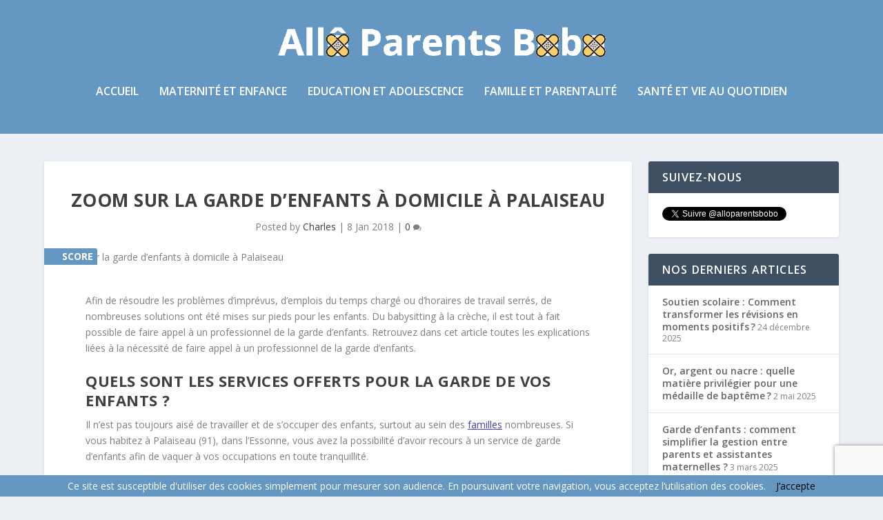

--- FILE ---
content_type: text/html; charset=UTF-8
request_url: https://www.alloparentsbobo.be/644/zoom-sur-la-garde-denfants-a-domicile-a-palaiseau-essonne/
body_size: 44972
content:
<!DOCTYPE html>
<!--[if IE 6]>
<html id="ie6" lang="fr-FR">
<![endif]-->
<!--[if IE 7]>
<html id="ie7" lang="fr-FR">
<![endif]-->
<!--[if IE 8]>
<html id="ie8" lang="fr-FR">
<![endif]-->
<!--[if !(IE 6) | !(IE 7) | !(IE 8)  ]><!-->
<html lang="fr-FR">
<!--<![endif]-->
<head>
	<meta charset="UTF-8" />
			
	<meta http-equiv="X-UA-Compatible" content="IE=edge">


		<!--[if lt IE 9]>
	<script src="https://www.alloparentsbobo.be/wp-content/themes/Extra/scripts/ext/html5.js" type="text/javascript"></script>
	<![endif]-->

	<script type="text/javascript">
		document.documentElement.className = 'js';
	</script>

	<script>var et_site_url='https://www.alloparentsbobo.be';var et_post_id='644';function et_core_page_resource_fallback(a,b){"undefined"===typeof b&&(b=a.sheet.cssRules&&0===a.sheet.cssRules.length);b&&(a.onerror=null,a.onload=null,a.href?a.href=et_site_url+"/?et_core_page_resource="+a.id+et_post_id:a.src&&(a.src=et_site_url+"/?et_core_page_resource="+a.id+et_post_id))}
</script><meta name='robots' content='index, follow, max-image-preview:large, max-snippet:-1, max-video-preview:-1' />
	<style>img:is([sizes="auto" i], [sizes^="auto," i]) { contain-intrinsic-size: 3000px 1500px }</style>
	
	<!-- This site is optimized with the Yoast SEO plugin v26.6 - https://yoast.com/wordpress/plugins/seo/ -->
	<title>Zoom sur la garde d’enfants à domicile à Palaiseau</title>
	<link rel="canonical" href="https://www.alloparentsbobo.be/644/zoom-sur-la-garde-denfants-a-domicile-a-palaiseau-essonne/" />
	<meta property="og:locale" content="fr_FR" />
	<meta property="og:type" content="article" />
	<meta property="og:title" content="Zoom sur la garde d’enfants à domicile à Palaiseau" />
	<meta property="og:description" content="Afin de résoudre les problèmes d’imprévus, d’emplois du temps chargé ou d’horaires de travail serrés, de nombreuses solutions ont été mises sur pieds pour les enfants. Du babysitting à la crèche, il est tout à fait possible de faire appel à un professionnel de la garde d’enfants. Retrouvez dans cet article toutes les explications liées [&hellip;]" />
	<meta property="og:url" content="https://www.alloparentsbobo.be/644/zoom-sur-la-garde-denfants-a-domicile-a-palaiseau-essonne/" />
	<meta property="og:site_name" content="Allô Parents Bobo : blog sur la famille, l&#039;enfant et la vie au quotidien" />
	<meta property="article:published_time" content="2018-01-08T10:15:55+00:00" />
	<meta property="article:modified_time" content="2018-06-04T09:43:16+00:00" />
	<meta property="og:image" content="https://www.alloparentsbobo.be/wp-content/uploads/2018/01/8bc666286fb64a5d0f65033d6428021e.jpg" />
	<meta property="og:image:width" content="1920" />
	<meta property="og:image:height" content="1080" />
	<meta property="og:image:type" content="image/jpeg" />
	<meta name="author" content="Charles" />
	<meta name="twitter:card" content="summary_large_image" />
	<meta name="twitter:label1" content="Écrit par" />
	<meta name="twitter:data1" content="Charles" />
	<meta name="twitter:label2" content="Durée de lecture estimée" />
	<meta name="twitter:data2" content="2 minutes" />
	<script type="application/ld+json" class="yoast-schema-graph">{"@context":"https://schema.org","@graph":[{"@type":"WebPage","@id":"https://www.alloparentsbobo.be/644/zoom-sur-la-garde-denfants-a-domicile-a-palaiseau-essonne/","url":"https://www.alloparentsbobo.be/644/zoom-sur-la-garde-denfants-a-domicile-a-palaiseau-essonne/","name":"Zoom sur la garde d’enfants à domicile à Palaiseau","isPartOf":{"@id":"https://www.alloparentsbobo.be/#website"},"primaryImageOfPage":{"@id":"https://www.alloparentsbobo.be/644/zoom-sur-la-garde-denfants-a-domicile-a-palaiseau-essonne/#primaryimage"},"image":{"@id":"https://www.alloparentsbobo.be/644/zoom-sur-la-garde-denfants-a-domicile-a-palaiseau-essonne/#primaryimage"},"thumbnailUrl":"https://www.alloparentsbobo.be/wp-content/uploads/2018/01/8bc666286fb64a5d0f65033d6428021e.jpg","datePublished":"2018-01-08T10:15:55+00:00","dateModified":"2018-06-04T09:43:16+00:00","author":{"@id":"https://www.alloparentsbobo.be/#/schema/person/ec032425befcd6ccb5dbf276b09f2479"},"breadcrumb":{"@id":"https://www.alloparentsbobo.be/644/zoom-sur-la-garde-denfants-a-domicile-a-palaiseau-essonne/#breadcrumb"},"inLanguage":"fr-FR","potentialAction":[{"@type":"ReadAction","target":["https://www.alloparentsbobo.be/644/zoom-sur-la-garde-denfants-a-domicile-a-palaiseau-essonne/"]}]},{"@type":"ImageObject","inLanguage":"fr-FR","@id":"https://www.alloparentsbobo.be/644/zoom-sur-la-garde-denfants-a-domicile-a-palaiseau-essonne/#primaryimage","url":"https://www.alloparentsbobo.be/wp-content/uploads/2018/01/8bc666286fb64a5d0f65033d6428021e.jpg","contentUrl":"https://www.alloparentsbobo.be/wp-content/uploads/2018/01/8bc666286fb64a5d0f65033d6428021e.jpg","width":1920,"height":1080},{"@type":"BreadcrumbList","@id":"https://www.alloparentsbobo.be/644/zoom-sur-la-garde-denfants-a-domicile-a-palaiseau-essonne/#breadcrumb","itemListElement":[{"@type":"ListItem","position":1,"name":"Accueil","item":"https://www.alloparentsbobo.be/"},{"@type":"ListItem","position":2,"name":"Zoom sur la garde d’enfants à domicile à Palaiseau"}]},{"@type":"WebSite","@id":"https://www.alloparentsbobo.be/#website","url":"https://www.alloparentsbobo.be/","name":"Allô Parents Bobo : blog sur la famille, l&#039;enfant et la vie au quotidien","description":"","potentialAction":[{"@type":"SearchAction","target":{"@type":"EntryPoint","urlTemplate":"https://www.alloparentsbobo.be/?s={search_term_string}"},"query-input":{"@type":"PropertyValueSpecification","valueRequired":true,"valueName":"search_term_string"}}],"inLanguage":"fr-FR"},{"@type":"Person","@id":"https://www.alloparentsbobo.be/#/schema/person/ec032425befcd6ccb5dbf276b09f2479","name":"Charles","image":{"@type":"ImageObject","inLanguage":"fr-FR","@id":"https://www.alloparentsbobo.be/#/schema/person/image/","url":"https://secure.gravatar.com/avatar/2fbc1342cfcfd111f42a2e7c20dcfdd9?s=96&d=mm&r=g","contentUrl":"https://secure.gravatar.com/avatar/2fbc1342cfcfd111f42a2e7c20dcfdd9?s=96&d=mm&r=g","caption":"Charles"},"url":"https://www.alloparentsbobo.be/redacteur/charles/"}]}</script>
	<!-- / Yoast SEO plugin. -->


<link rel='dns-prefetch' href='//fonts.googleapis.com' />
<meta content="Extra_Child v." name="generator"/>
<link rel='stylesheet' id='wp-block-library-css' href='https://www.alloparentsbobo.be/wp-includes/css/dist/block-library/style.min.css' type='text/css' media='all' />
<style id='classic-theme-styles-inline-css' type='text/css'>
/*! This file is auto-generated */
.wp-block-button__link{color:#fff;background-color:#32373c;border-radius:9999px;box-shadow:none;text-decoration:none;padding:calc(.667em + 2px) calc(1.333em + 2px);font-size:1.125em}.wp-block-file__button{background:#32373c;color:#fff;text-decoration:none}
</style>
<style id='global-styles-inline-css' type='text/css'>
:root{--wp--preset--aspect-ratio--square: 1;--wp--preset--aspect-ratio--4-3: 4/3;--wp--preset--aspect-ratio--3-4: 3/4;--wp--preset--aspect-ratio--3-2: 3/2;--wp--preset--aspect-ratio--2-3: 2/3;--wp--preset--aspect-ratio--16-9: 16/9;--wp--preset--aspect-ratio--9-16: 9/16;--wp--preset--color--black: #000000;--wp--preset--color--cyan-bluish-gray: #abb8c3;--wp--preset--color--white: #ffffff;--wp--preset--color--pale-pink: #f78da7;--wp--preset--color--vivid-red: #cf2e2e;--wp--preset--color--luminous-vivid-orange: #ff6900;--wp--preset--color--luminous-vivid-amber: #fcb900;--wp--preset--color--light-green-cyan: #7bdcb5;--wp--preset--color--vivid-green-cyan: #00d084;--wp--preset--color--pale-cyan-blue: #8ed1fc;--wp--preset--color--vivid-cyan-blue: #0693e3;--wp--preset--color--vivid-purple: #9b51e0;--wp--preset--gradient--vivid-cyan-blue-to-vivid-purple: linear-gradient(135deg,rgba(6,147,227,1) 0%,rgb(155,81,224) 100%);--wp--preset--gradient--light-green-cyan-to-vivid-green-cyan: linear-gradient(135deg,rgb(122,220,180) 0%,rgb(0,208,130) 100%);--wp--preset--gradient--luminous-vivid-amber-to-luminous-vivid-orange: linear-gradient(135deg,rgba(252,185,0,1) 0%,rgba(255,105,0,1) 100%);--wp--preset--gradient--luminous-vivid-orange-to-vivid-red: linear-gradient(135deg,rgba(255,105,0,1) 0%,rgb(207,46,46) 100%);--wp--preset--gradient--very-light-gray-to-cyan-bluish-gray: linear-gradient(135deg,rgb(238,238,238) 0%,rgb(169,184,195) 100%);--wp--preset--gradient--cool-to-warm-spectrum: linear-gradient(135deg,rgb(74,234,220) 0%,rgb(151,120,209) 20%,rgb(207,42,186) 40%,rgb(238,44,130) 60%,rgb(251,105,98) 80%,rgb(254,248,76) 100%);--wp--preset--gradient--blush-light-purple: linear-gradient(135deg,rgb(255,206,236) 0%,rgb(152,150,240) 100%);--wp--preset--gradient--blush-bordeaux: linear-gradient(135deg,rgb(254,205,165) 0%,rgb(254,45,45) 50%,rgb(107,0,62) 100%);--wp--preset--gradient--luminous-dusk: linear-gradient(135deg,rgb(255,203,112) 0%,rgb(199,81,192) 50%,rgb(65,88,208) 100%);--wp--preset--gradient--pale-ocean: linear-gradient(135deg,rgb(255,245,203) 0%,rgb(182,227,212) 50%,rgb(51,167,181) 100%);--wp--preset--gradient--electric-grass: linear-gradient(135deg,rgb(202,248,128) 0%,rgb(113,206,126) 100%);--wp--preset--gradient--midnight: linear-gradient(135deg,rgb(2,3,129) 0%,rgb(40,116,252) 100%);--wp--preset--font-size--small: 13px;--wp--preset--font-size--medium: 20px;--wp--preset--font-size--large: 36px;--wp--preset--font-size--x-large: 42px;--wp--preset--spacing--20: 0.44rem;--wp--preset--spacing--30: 0.67rem;--wp--preset--spacing--40: 1rem;--wp--preset--spacing--50: 1.5rem;--wp--preset--spacing--60: 2.25rem;--wp--preset--spacing--70: 3.38rem;--wp--preset--spacing--80: 5.06rem;--wp--preset--shadow--natural: 6px 6px 9px rgba(0, 0, 0, 0.2);--wp--preset--shadow--deep: 12px 12px 50px rgba(0, 0, 0, 0.4);--wp--preset--shadow--sharp: 6px 6px 0px rgba(0, 0, 0, 0.2);--wp--preset--shadow--outlined: 6px 6px 0px -3px rgba(255, 255, 255, 1), 6px 6px rgba(0, 0, 0, 1);--wp--preset--shadow--crisp: 6px 6px 0px rgba(0, 0, 0, 1);}:where(.is-layout-flex){gap: 0.5em;}:where(.is-layout-grid){gap: 0.5em;}body .is-layout-flex{display: flex;}.is-layout-flex{flex-wrap: wrap;align-items: center;}.is-layout-flex > :is(*, div){margin: 0;}body .is-layout-grid{display: grid;}.is-layout-grid > :is(*, div){margin: 0;}:where(.wp-block-columns.is-layout-flex){gap: 2em;}:where(.wp-block-columns.is-layout-grid){gap: 2em;}:where(.wp-block-post-template.is-layout-flex){gap: 1.25em;}:where(.wp-block-post-template.is-layout-grid){gap: 1.25em;}.has-black-color{color: var(--wp--preset--color--black) !important;}.has-cyan-bluish-gray-color{color: var(--wp--preset--color--cyan-bluish-gray) !important;}.has-white-color{color: var(--wp--preset--color--white) !important;}.has-pale-pink-color{color: var(--wp--preset--color--pale-pink) !important;}.has-vivid-red-color{color: var(--wp--preset--color--vivid-red) !important;}.has-luminous-vivid-orange-color{color: var(--wp--preset--color--luminous-vivid-orange) !important;}.has-luminous-vivid-amber-color{color: var(--wp--preset--color--luminous-vivid-amber) !important;}.has-light-green-cyan-color{color: var(--wp--preset--color--light-green-cyan) !important;}.has-vivid-green-cyan-color{color: var(--wp--preset--color--vivid-green-cyan) !important;}.has-pale-cyan-blue-color{color: var(--wp--preset--color--pale-cyan-blue) !important;}.has-vivid-cyan-blue-color{color: var(--wp--preset--color--vivid-cyan-blue) !important;}.has-vivid-purple-color{color: var(--wp--preset--color--vivid-purple) !important;}.has-black-background-color{background-color: var(--wp--preset--color--black) !important;}.has-cyan-bluish-gray-background-color{background-color: var(--wp--preset--color--cyan-bluish-gray) !important;}.has-white-background-color{background-color: var(--wp--preset--color--white) !important;}.has-pale-pink-background-color{background-color: var(--wp--preset--color--pale-pink) !important;}.has-vivid-red-background-color{background-color: var(--wp--preset--color--vivid-red) !important;}.has-luminous-vivid-orange-background-color{background-color: var(--wp--preset--color--luminous-vivid-orange) !important;}.has-luminous-vivid-amber-background-color{background-color: var(--wp--preset--color--luminous-vivid-amber) !important;}.has-light-green-cyan-background-color{background-color: var(--wp--preset--color--light-green-cyan) !important;}.has-vivid-green-cyan-background-color{background-color: var(--wp--preset--color--vivid-green-cyan) !important;}.has-pale-cyan-blue-background-color{background-color: var(--wp--preset--color--pale-cyan-blue) !important;}.has-vivid-cyan-blue-background-color{background-color: var(--wp--preset--color--vivid-cyan-blue) !important;}.has-vivid-purple-background-color{background-color: var(--wp--preset--color--vivid-purple) !important;}.has-black-border-color{border-color: var(--wp--preset--color--black) !important;}.has-cyan-bluish-gray-border-color{border-color: var(--wp--preset--color--cyan-bluish-gray) !important;}.has-white-border-color{border-color: var(--wp--preset--color--white) !important;}.has-pale-pink-border-color{border-color: var(--wp--preset--color--pale-pink) !important;}.has-vivid-red-border-color{border-color: var(--wp--preset--color--vivid-red) !important;}.has-luminous-vivid-orange-border-color{border-color: var(--wp--preset--color--luminous-vivid-orange) !important;}.has-luminous-vivid-amber-border-color{border-color: var(--wp--preset--color--luminous-vivid-amber) !important;}.has-light-green-cyan-border-color{border-color: var(--wp--preset--color--light-green-cyan) !important;}.has-vivid-green-cyan-border-color{border-color: var(--wp--preset--color--vivid-green-cyan) !important;}.has-pale-cyan-blue-border-color{border-color: var(--wp--preset--color--pale-cyan-blue) !important;}.has-vivid-cyan-blue-border-color{border-color: var(--wp--preset--color--vivid-cyan-blue) !important;}.has-vivid-purple-border-color{border-color: var(--wp--preset--color--vivid-purple) !important;}.has-vivid-cyan-blue-to-vivid-purple-gradient-background{background: var(--wp--preset--gradient--vivid-cyan-blue-to-vivid-purple) !important;}.has-light-green-cyan-to-vivid-green-cyan-gradient-background{background: var(--wp--preset--gradient--light-green-cyan-to-vivid-green-cyan) !important;}.has-luminous-vivid-amber-to-luminous-vivid-orange-gradient-background{background: var(--wp--preset--gradient--luminous-vivid-amber-to-luminous-vivid-orange) !important;}.has-luminous-vivid-orange-to-vivid-red-gradient-background{background: var(--wp--preset--gradient--luminous-vivid-orange-to-vivid-red) !important;}.has-very-light-gray-to-cyan-bluish-gray-gradient-background{background: var(--wp--preset--gradient--very-light-gray-to-cyan-bluish-gray) !important;}.has-cool-to-warm-spectrum-gradient-background{background: var(--wp--preset--gradient--cool-to-warm-spectrum) !important;}.has-blush-light-purple-gradient-background{background: var(--wp--preset--gradient--blush-light-purple) !important;}.has-blush-bordeaux-gradient-background{background: var(--wp--preset--gradient--blush-bordeaux) !important;}.has-luminous-dusk-gradient-background{background: var(--wp--preset--gradient--luminous-dusk) !important;}.has-pale-ocean-gradient-background{background: var(--wp--preset--gradient--pale-ocean) !important;}.has-electric-grass-gradient-background{background: var(--wp--preset--gradient--electric-grass) !important;}.has-midnight-gradient-background{background: var(--wp--preset--gradient--midnight) !important;}.has-small-font-size{font-size: var(--wp--preset--font-size--small) !important;}.has-medium-font-size{font-size: var(--wp--preset--font-size--medium) !important;}.has-large-font-size{font-size: var(--wp--preset--font-size--large) !important;}.has-x-large-font-size{font-size: var(--wp--preset--font-size--x-large) !important;}
:where(.wp-block-post-template.is-layout-flex){gap: 1.25em;}:where(.wp-block-post-template.is-layout-grid){gap: 1.25em;}
:where(.wp-block-columns.is-layout-flex){gap: 2em;}:where(.wp-block-columns.is-layout-grid){gap: 2em;}
:root :where(.wp-block-pullquote){font-size: 1.5em;line-height: 1.6;}
</style>
<link rel='stylesheet' id='parent-style-css' href='https://www.alloparentsbobo.be/wp-content/themes/Extra/style.css' type='text/css' media='all' />
<link rel='stylesheet' id='extra-fonts-css' href='https://fonts.googleapis.com/css?family=Open+Sans:300italic,400italic,600italic,700italic,800italic,400,300,600,700,800&#038;subset=latin,latin-ext' type='text/css' media='all' />
<link rel='stylesheet' id='extra-style-css' href='https://www.alloparentsbobo.be/wp-content/themes/Extra_Child/style.css' type='text/css' media='all' />
<link rel='stylesheet' id='dashicons-css' href='https://www.alloparentsbobo.be/wp-includes/css/dashicons.min.css' type='text/css' media='all' />
<script type="text/javascript" src="https://www.alloparentsbobo.be/wp-includes/js/jquery/jquery.min.js" id="jquery-core-js"></script>
<script type="text/javascript" src="https://www.alloparentsbobo.be/wp-includes/js/jquery/jquery-migrate.min.js" id="jquery-migrate-js"></script>

<meta name="viewport" content="width=device-width, initial-scale=1.0, maximum-scale=1.0, user-scalable=1" /><link rel="shortcut icon" href="https://www.alloparentsbobo.be/wp-content/uploads/2017/08/favicon.png" /><link rel="stylesheet" id="et-extra-customizer-global-cached-inline-styles" href="https://www.alloparentsbobo.be/wp-content/cache/et/global/et-extra-customizer-global-17644313157531.min.css" onerror="et_core_page_resource_fallback(this, true)" onload="et_core_page_resource_fallback(this)" /><script type="text/javascript" > (function (d, w, c) { (w[c] = w[c] || []).push(function() { try { w.yaCounter45866724 = new Ya.Metrika({ id:45866724, clickmap:true, trackLinks:true, accurateTrackBounce:true, webvisor:true, ut:"noindex" }); } catch(e) { } }); var n = d.getElementsByTagName("script")[0], s = d.createElement("script"), f = function () { n.parentNode.insertBefore(s, n); }; s.type = "text/javascript"; s.async = true; s.src = "https://mc.yandex.ru/metrika/watch.js"; if (w.opera == "[object Opera]") { d.addEventListener("DOMContentLoaded", f, false); } else { f(); } })(document, window, "yandex_metrika_callbacks"); </script> <noscript><div><img src="https://mc.yandex.ru/watch/45866724?ut=noindex" style="position:absolute; left:-9999px;" alt="" /></div></noscript>
</head>
<body class="post-template-default single single-post postid-644 single-format-standard et_extra et_non_fixed_nav et_pb_gutters3 et_primary_nav_dropdown_animation_Default et_secondary_nav_dropdown_animation_Default with_sidebar with_sidebar_right et_includes_sidebar chrome">
	<div id="page-container" class="page-container">
				<!-- Header -->
		<header class="header centered">
			
			<!-- Main Header -->
			<div id="main-header-wrapper">
				<div id="main-header" data-fixed-height="80">
					<div class="container">
					<!-- ET Ad -->
						
						
						<!-- Logo -->
						<a class="logo" href="https://www.alloparentsbobo.be/" data-fixed-height="51">
							<img src="https://www.alloparentsbobo.be/wp-content/uploads/2017/08/logo.png" alt="Allô Parents Bobo : blog sur la famille, l&#039;enfant et la vie au quotidien" id="logo" />
						</a>

						
						<!-- ET Navigation -->
						<div id="et-navigation" class="">
							<ul id="et-menu" class="nav"><li id="menu-item-483" class="menu-item menu-item-type-custom menu-item-object-custom menu-item-home menu-item-483"><a href="https://www.alloparentsbobo.be/">Accueil</a></li>
<li id="menu-item-479" class="menu-item menu-item-type-taxonomy menu-item-object-category menu-item-479"><a href="https://www.alloparentsbobo.be/enfance/">Maternité et enfance</a></li>
<li id="menu-item-480" class="menu-item menu-item-type-taxonomy menu-item-object-category menu-item-480"><a href="https://www.alloparentsbobo.be/education/">Education et adolescence</a></li>
<li id="menu-item-482" class="menu-item menu-item-type-taxonomy menu-item-object-category current-post-ancestor current-menu-parent current-post-parent menu-item-482"><a href="https://www.alloparentsbobo.be/famille/">Famille et parentalité</a></li>
<li id="menu-item-481" class="menu-item menu-item-type-taxonomy menu-item-object-category menu-item-481"><a href="https://www.alloparentsbobo.be/vie-quotidienne/">Santé et vie au quotidien</a></li>
</ul>							<div id="et-mobile-navigation">
			<span class="show-menu">
				<div class="show-menu-button">
					<span></span>
					<span></span>
					<span></span>
				</div>
				<p>Select Page</p>
			</span>
			<nav>
			</nav>
		</div> <!-- /#et-mobile-navigation -->						</div><!-- /#et-navigation -->
					</div><!-- /.container -->
				</div><!-- /#main-header -->
			</div><!-- /#main-header-wrapper -->

		</header>

				<div id="main-content">
		<div class="container">
		<div id="content-area" class="clearfix">
			<div class="et_pb_extra_column_main">
																<article id="post-644" class="module single-post-module post-644 post type-post status-publish format-standard has-post-thumbnail hentry category-famille et-has-post-format-content et_post_format-et-post-format-standard">
														<div class="post-header2">
<div style="margin-bottom:20px;"></div>
								<h1 class="entry-title">Zoom sur la garde d’enfants à domicile à Palaiseau</h1>
								<div class="post-meta vcard">
									<p>Posted by <a href="https://www.alloparentsbobo.be/redacteur/charles/" class="url fn" title="Articles par Charles" rel="author">Charles</a> | <span class="updated">8 Jan 2018</span> | <a class="comments-link" href="https://www.alloparentsbobo.be/644/zoom-sur-la-garde-denfants-a-domicile-a-palaiseau-essonne/#comments">0 <span title="comment count" class="comment-bubble post-meta-icon"></span></a></p>
								</div>
							</div>
							
														<div class="post-thumbnail header">
								<img src="https://www.alloparentsbobo.be/wp-content/uploads/2018/01/8bc666286fb64a5d0f65033d6428021e-1280x640.jpg" alt="Zoom sur la garde d’enfants à domicile à Palaiseau" /><span class="score-bar" style="width:9%;background-color:#6497c1;"><span class="score-text">Score 0%</span></span>							</div>
							
														
							<div class="post-wrap">
															<div class="post-content entry-content">
									<p>Afin de résoudre les problèmes d’imprévus, d’emplois du temps chargé ou d’horaires de travail serrés, de nombreuses solutions ont été mises sur pieds pour les enfants. Du babysitting à la crèche, il est tout à fait possible de faire appel à un professionnel de la garde d’enfants. Retrouvez dans cet article toutes les explications liées à la nécessité de faire appel à un professionnel de la garde d’enfants. </p>
<h2><strong>Quels sont les services offerts pour la garde de vos enfants ? </strong></h2>
<p>Il n’est pas toujours aisé de travailler et de s’occuper des enfants, surtout au sein des <a href="https://www.alloparentsbobo.be/famille/">familles</a> nombreuses. Si vous habitez à Palaiseau (91), dans l’Essonne, vous avez la possibilité d’avoir recours à un service de garde d’enfants afin de vaquer à vos occupations en toute tranquillité. </p>
<p>Vous pouvez opter pour une garde régulière dans la journée comme la nuit, en fonction de vos besoins. Cela vous permettra de vous focaliser en toute sérénité sur votre profession ou votre activité. </p>
<p>Un <a href="https://www.madmoizelle.com/comment-faire-babysitting-808383">service de babysitting</a> est aussi proposé pour des empêchements temporaires. Vos enfants bénéficieront de toute l’assistance, la bienveillance et l’attention nécessaire. Si vous désirez mettre sur pieds un programme de garde partagée, un service sera à votre disposition afin de vous accompagner dans cette démarche. </p>
<h2><strong>Pourquoi s’adresser à une agence spécialisée ?</strong></h2>
<p>Parce que les enfants sont un don précieux, il est dans votre intérêt de choisir un professionnel dans la garde d’enfant. Une agence spécialisée en la matière vous apportera son expertise pour le meilleur encadrement pour votre enfant. Avec un personnel qualifié et très pédagogue, votre enfant sera entre de bonnes mains. </p>
<p>Le rangement de ses jouets et de la chambre, la veille du temps de repos, la préparation de repas équilibrés pour votre enfant, etc., toutes ces tâches sont assurées par un personnel spécialisé dans la petite enfance. Si vous résidez à Palaiseau ou dans le département et ses environs, vous avez la possibilité de faire appel à un <strong><a href="https://ausylphi-family.com/">spécialiste de la garde d’enfants dans l’Essonne</a></strong>.</p>
<p>Vous pouvez également planifier des promenades au parc, ou encore la participation à des évènements socioculturels. En vous adressant à des professionnels de la garde d’enfants, vous bénéficierez d’un service sur mesure. Vous pourrez ainsi mieux vous concentrer sur votre activité professionnelle. </p>
<p></p>
																	</div>
														</div>

							<div class="post-footer">
								<div class="social-icons ed-social-share-icons">
									<p class="share-title">Share:</p>
									
		
		
		
		
		<a href="https://www.facebook.com/sharer.php?u=https://www.alloparentsbobo.be/644/zoom-sur-la-garde-denfants-a-domicile-a-palaiseau-essonne/&#038;t=Zoom%20sur%20la%20garde%20d%E2%80%99enfants%20%C3%A0%20domicile%20%C3%A0%20Palaiseau" class="social-share-link" title="Share &quot;Zoom sur la garde d’enfants à domicile à Palaiseau&quot; via Facebook" data-network-name="facebook" data-share-title="Zoom sur la garde d’enfants à domicile à Palaiseau" data-share-url="https://www.alloparentsbobo.be/644/zoom-sur-la-garde-denfants-a-domicile-a-palaiseau-essonne/">
				<span class="et-extra-icon et-extra-icon-facebook et-extra-icon-background-hover" ></span>
			</a><a href="https://twitter.com/home?status=Zoom%20sur%20la%20garde%20d%E2%80%99enfants%20%C3%A0%20domicile%20%C3%A0%20Palaiseau%20https://www.alloparentsbobo.be/644/zoom-sur-la-garde-denfants-a-domicile-a-palaiseau-essonne/" class="social-share-link" title="Share &quot;Zoom sur la garde d’enfants à domicile à Palaiseau&quot; via Twitter" data-network-name="twitter" data-share-title="Zoom sur la garde d’enfants à domicile à Palaiseau" data-share-url="https://www.alloparentsbobo.be/644/zoom-sur-la-garde-denfants-a-domicile-a-palaiseau-essonne/">
				<span class="et-extra-icon et-extra-icon-twitter et-extra-icon-background-hover" ></span>
			</a><a href="https://plus.google.com/share?url=https://www.alloparentsbobo.be/644/zoom-sur-la-garde-denfants-a-domicile-a-palaiseau-essonne/&#038;t=Zoom%20sur%20la%20garde%20d%E2%80%99enfants%20%C3%A0%20domicile%20%C3%A0%20Palaiseau" class="social-share-link" title="Share &quot;Zoom sur la garde d’enfants à domicile à Palaiseau&quot; via Google +" data-network-name="googleplus" data-share-title="Zoom sur la garde d’enfants à domicile à Palaiseau" data-share-url="https://www.alloparentsbobo.be/644/zoom-sur-la-garde-denfants-a-domicile-a-palaiseau-essonne/">
				<span class="et-extra-icon et-extra-icon-googleplus et-extra-icon-background-hover" ></span>
			</a><a href="#" class="social-share-link" title="Share &quot;Zoom sur la garde d’enfants à domicile à Palaiseau&quot; via Email" data-network-name="basic_email" data-share-title="Zoom sur la garde d’enfants à domicile à Palaiseau" data-share-url="https://www.alloparentsbobo.be/644/zoom-sur-la-garde-denfants-a-domicile-a-palaiseau-essonne/">
				<span class="et-extra-icon et-extra-icon-basic_email et-extra-icon-background-hover" ></span>
			</a><a href="#" class="social-share-link" title="Share &quot;Zoom sur la garde d’enfants à domicile à Palaiseau&quot; via Print" data-network-name="basic_print" data-share-title="Zoom sur la garde d’enfants à domicile à Palaiseau" data-share-url="https://www.alloparentsbobo.be/644/zoom-sur-la-garde-denfants-a-domicile-a-palaiseau-essonne/">
				<span class="et-extra-icon et-extra-icon-basic_print et-extra-icon-background-hover" ></span>
			</a>								</div>
																<style type="text/css" id="rating-stars">
									.post-footer .rating-stars #rated-stars img.star-on,
									.post-footer .rating-stars #rating-stars img.star-on {
										background-color: #6497c1;
									}
								</style>
							</div>


						</article>

						<nav class="post-nav">
							<div class="nav-links clearfix">
								<div class="nav-link nav-link-prev">
									<a href="https://www.alloparentsbobo.be/555/importance-amitie-copains/" rel="prev"><span class="button">Article précédent</span><span class="title">Pourquoi l&rsquo;amitié et les copains sont importants ?</span></a>								</div>
								<div class="nav-link nav-link-next">
									<a href="https://www.alloparentsbobo.be/181/apprendre-etre-parents/" rel="next"><span class="button">Article suivant</span><span class="title">Apprendre à être parents selon son propre modèle</span></a>								</div>
							</div>
						</nav>
						
												<div class="et_extra_other_module related-posts">
							<div class="related-posts-header">
								<div class="related-posts-header2">Articles qui pourraient vous intéresser</div>
							</div>
							<div class="related-posts-content clearfix">
																<div class="related-post">
									<div class="featured-image"><a href="https://www.alloparentsbobo.be/921/trouvez-rapidement-une-place-en-creche-a-boulogne-billancourt/" title="Trouvez rapidement une place en crèche à Boulogne-Billancourt" class="post-thumbnail">
				<img src="https://www.alloparentsbobo.be/wp-content/uploads/2021/11/589158a05a6ee5ef42402fb9ec938a95-440x264.jpg" alt="Trouvez rapidement une place en crèche à Boulogne-Billancourt" /><span class="et_pb_extra_overlay"></span>
			</a></div>
									<div class="title"><a href="https://www.alloparentsbobo.be/921/trouvez-rapidement-une-place-en-creche-a-boulogne-billancourt/">Trouvez rapidement une place en crèche à Boulogne-Billancourt</a></div>
									<p class="date"><span class="updated">30 novembre 2021</span></p>
								</div>
																<div class="related-post">
									<div class="featured-image"><a href="https://www.alloparentsbobo.be/1097/les-bouillottes-peluches-un-allie-bien-etre-pour-petits-et-grands/" title="Les bouillottes peluches, un allié bien-être pour petits et grands" class="post-thumbnail">
				<img src="https://www.alloparentsbobo.be/wp-content/uploads/2024/11/151572-440x264.jpg" alt="Les bouillottes peluches, un allié bien-être pour petits et grands" /><span class="et_pb_extra_overlay"></span>
			</a></div>
									<div class="title"><a href="https://www.alloparentsbobo.be/1097/les-bouillottes-peluches-un-allie-bien-etre-pour-petits-et-grands/">Les bouillottes peluches, un allié bien-être pour petits et grands</a></div>
									<p class="date"><span class="updated">14 novembre 2024</span></p>
								</div>
																<div class="related-post">
									<div class="featured-image"><a href="https://www.alloparentsbobo.be/787/equiper-toute-la-famille-en-high-tech-pour-pas-cher/" title="Équiper toute la famille en high-tech pour pas cher !" class="post-thumbnail">
				<img src="https://www.alloparentsbobo.be/wp-content/uploads/2020/06/img-famille-equiper-toute-440x264.jpg" alt="Équiper toute la famille en high-tech pour pas cher !" /><span class="et_pb_extra_overlay"></span>
			</a></div>
									<div class="title"><a href="https://www.alloparentsbobo.be/787/equiper-toute-la-famille-en-high-tech-pour-pas-cher/">Équiper toute la famille en high-tech pour pas cher !</a></div>
									<p class="date"><span class="updated">22 juin 2020</span></p>
								</div>
																<div class="related-post">
									<div class="featured-image"><a href="https://www.alloparentsbobo.be/795/enfant-refractaire-a-larrivee-dun-nouveau-bebe-nos-conseils/" title="Enfant réfractaire à l&rsquo;arrivée d&rsquo;un nouveau bébé : nos conseils !" class="post-thumbnail">
				<img src="https://www.alloparentsbobo.be/wp-content/uploads/2020/06/img-refractaire-conseils-440x264.jpg" alt="Enfant réfractaire à l&rsquo;arrivée d&rsquo;un nouveau bébé : nos conseils !" /><span class="et_pb_extra_overlay"></span>
			</a></div>
									<div class="title"><a href="https://www.alloparentsbobo.be/795/enfant-refractaire-a-larrivee-dun-nouveau-bebe-nos-conseils/">Enfant réfractaire à l&rsquo;arrivée d&rsquo;un nouveau bébé : nos conseils !</a></div>
									<p class="date"><span class="updated">26 juin 2020</span></p>
								</div>
																							</div>
						</div>
										
				<!-- You can start editing here. -->

<section id="comment-wrap">
			<div id="comments" class="nocomments">
			 <!-- If comments are open, but there are no comments. -->

					</div>
					<div id="respond" class="comment-respond">
		<h3 id="reply-title" class="comment-reply-title"><span>Réagir au billet</span></h3><form action="https://www.alloparentsbobo.be/wp-comments-post.php" method="post" id="commentform" class="comment-form"><input type="hidden" name="secupress_dcts_timer" id="secupress_dcts_timer" value="1767292068" /><input type="hidden" name="secupress_dcts_timer_witness" id="secupress_dcts_timer_witness" value="1" /><p class="comment-notes"><span id="email-notes">Votre adresse e-mail ne sera pas publiée.</span> <span class="required-field-message">Les champs obligatoires sont indiqués avec <span class="required">*</span></span></p><p class="comment-form-comment"><label for="comment">COMMENTAIRE</label><textarea id="comment" name="comment" cols="45" rows="8" aria-required="true"></textarea></p><p class="comment-form-author"><label for="author">Nom <span class="required">*</span></label> <input id="author" name="author" type="text" value="" size="30" maxlength="245" autocomplete="name" required="required" /></p>
<p class="comment-form-email"><label for="email">E-mail <span class="required">*</span></label> <input id="email" name="email" type="text" value="" size="30" maxlength="100" aria-describedby="email-notes" autocomplete="email" required="required" /></p>
<p class="comment-form-url"><label for="url">Site web</label> <input id="url" name="url" type="text" value="" size="30" maxlength="200" autocomplete="url" /></p>
<p class="form-submit"><input name="submit" type="submit" id="submit" class="submit" value="Réagir" /> <input type='hidden' name='comment_post_ID' value='644' id='comment_post_ID' />
<input type='hidden' name='comment_parent' id='comment_parent' value='0' />
</p><p style="display: none;"><input type="hidden" id="akismet_comment_nonce" name="akismet_comment_nonce" value="77042a9bc2" /></p><p style="display: none !important;" class="akismet-fields-container" data-prefix="ak_"><label>&#916;<textarea name="ak_hp_textarea" cols="45" rows="8" maxlength="100"></textarea></label><input type="hidden" id="ak_js_1" name="ak_js" value="40"/><script>document.getElementById( "ak_js_1" ).setAttribute( "value", ( new Date() ).getTime() );</script></p></form>	</div><!-- #respond -->
		</section>
			</div><!-- /.et_pb_extra_column.et_pb_extra_column_main -->

			<div class="et_pb_extra_column_sidebar">
	<div id="custom_html-2" class="widget_text et_pb_widget widget_custom_html"><div class="widgettitle">Suivez-nous</div><div class="textwidget custom-html-widget"><a href="https://twitter.com/alloparentsbobo?ref_src=twsrc%5Etfw" class="twitter-follow-button" data-show-count="false">Suivre @alloparentsbobo</a><script async src="//platform.twitter.com/widgets.js" charset="utf-8"></script></div></div> <!-- end .et_pb_widget -->
		<div id="recent-posts-2" class="et_pb_widget widget_recent_entries">
		<div class="widgettitle">Nos derniers articles</div>
		<ul>
											<li>
					<a href="https://www.alloparentsbobo.be/1107/soutien-scolaire-comment-transformer-les-revisions-en-moments-positifs/">Soutien scolaire : Comment transformer les révisions en moments positifs ?</a>
											<span class="post-date">24 décembre 2025</span>
									</li>
											<li>
					<a href="https://www.alloparentsbobo.be/1104/or-argent-ou-nacre-quelle-matiere-privilegier-pour-une-medaille-de-bapteme/">Or, argent ou nacre : quelle matière privilégier pour une médaille de baptême ?</a>
											<span class="post-date">2 mai 2025</span>
									</li>
											<li>
					<a href="https://www.alloparentsbobo.be/1103/garde-denfants-comment-simplifier-la-gestion-entre-parents-et-assistantes-maternelles/">Garde d&rsquo;enfants : comment simplifier la gestion entre parents et assistantes maternelles ?</a>
											<span class="post-date">3 mars 2025</span>
									</li>
											<li>
					<a href="https://www.alloparentsbobo.be/1098/boutique-en-ligne-petits-amours-com/">Boutique en ligne petits-amours.com</a>
											<span class="post-date">26 novembre 2024</span>
									</li>
											<li>
					<a href="https://www.alloparentsbobo.be/1097/les-bouillottes-peluches-un-allie-bien-etre-pour-petits-et-grands/">Les bouillottes peluches, un allié bien-être pour petits et grands</a>
											<span class="post-date">14 novembre 2024</span>
									</li>
					</ul>

		</div> <!-- end .et_pb_widget --><div id="categories-2" class="et_pb_widget widget_categories"><div class="widgettitle">Nos thèmes</div>
			<ul>
					<li class="cat-item cat-item-4"><a href="https://www.alloparentsbobo.be/education/">Education et adolescence</a> (19)
</li>
	<li class="cat-item cat-item-3"><a href="https://www.alloparentsbobo.be/famille/">Famille et parentalité</a> (25)
</li>
	<li class="cat-item cat-item-2"><a href="https://www.alloparentsbobo.be/enfance/">Maternité et enfance</a> (29)
</li>
	<li class="cat-item cat-item-1"><a href="https://www.alloparentsbobo.be/vie-quotidienne/">Santé et vie au quotidien</a> (13)
</li>
			</ul>

			</div> <!-- end .et_pb_widget --><div id="execphp-2" class="et_pb_widget widget_execphp"><div class="widgettitle">Au hasard</div>			<div class="execphpwidget"><ul><li><a href="https://www.alloparentsbobo.be/619/vaccination-des-enfants/">Santé : faut-il faire vacciner les enfants ?</a>
15 juillet 2018</li></ul>
<ul><li><a href="https://www.alloparentsbobo.be/1075/comment-choisir-des-couches-jetables/">Comment choisir des couches jetables ?</a>
23 mars 2024</li></ul>
<ul><li><a href="https://www.alloparentsbobo.be/727/comment-amener-la-pedagogie-montessori-a-la-maison/">Comment amener la pédagogie Montessori à la maison ?</a>
15 mars 2019</li></ul></div>
		</div> <!-- end .et_pb_widget --><div id="custom_html-3" class="widget_text et_pb_widget widget_custom_html"><div class="widgettitle">Sur Twitter</div><div class="textwidget custom-html-widget"><a class="twitter-timeline" data-lang="fr" data-width="600" data-height="500" data-link-color="#6497c1" href="https://twitter.com/alloparentsbobo"></a> <script async src="https://platform.twitter.com/widgets.js" charset="utf-8"></script> </div></div> <!-- end .et_pb_widget --></div>

		</div> <!-- #content-area -->
	</div> <!-- .container -->
	</div> <!-- #main-content -->

	
	<footer id="footer" class="footer_columns_2">
		<div class="container">
	<div class="et_pb_extra_row container-width-change-notify">
						<div class="et_pb_extra_column odd column-1">
					<div id="text-2" class="et_pb_widget widget_text"><div class="widgettitle">A propos</div>			<div class="textwidget"><p>Allô Parents Bobo est un blog amateur qui apporte conseils, récits et articles en tous genres aux familles et parents. Un coin lecture qui vous aidera peut-être à en apprendre plus sur vos enfants. <a href="https://www.alloparentsbobo.be/a-propos/">En savoir plus</a></p>
</div>
		</div> <!-- end .et_pb_widget -->				</div>
								<div class="et_pb_extra_column even column-4">
					<div id="text-3" class="et_pb_widget widget_text"><div class="widgettitle">Se faire aider</div>			<div class="textwidget"><p>Découvrez quelles sont toutes les personnes, associations et autres structures professionnelles vers qui vous pouvez vous tourner pour demander de l&rsquo;aide et répondre à toutes vos questions en cas de besoins. <a href="https://www.alloparentsbobo.be/aides/">En savoir plus</a></p>
</div>
		</div> <!-- end .et_pb_widget -->				</div>
					</div>
</div>
		<div id="footer-bottom">
			<div class="container">

				<!-- Footer Info -->
<p id="footer-info2"><a href="https://www.alloparentsbobo.be/contact/" style="color:white">Contact</a> | <a href="https://www.alloparentsbobo.be/mentions/" style="color:white">Mentions légales</a></p>

				<!-- Footer Navigation -->
				
			</div>
		</div>
	</footer>
	</div> <!-- #page-container -->

			<span title="Back To Top" id="back_to_top"></span>
	
	<script type="text/javascript" id="secupress-dcts-timer-js-extra">
/* <![CDATA[ */
var secupressDctsTimer = {"gmtOffset":"1","dctsTimer":"30","cfDefaults":{"id_form":"commentform","id_submit":"submit"}};
/* ]]> */
</script>
<script type="text/javascript" src="https://www.alloparentsbobo.be/wp-content/plugins/secupress/assets/admin/js/secupress-antispam.min.js" id="secupress-dcts-timer-js"></script>
<script type="text/javascript" src="https://www.alloparentsbobo.be/wp-includes/js/masonry.min.js" id="masonry-js"></script>
<script type="text/javascript" id="extra-scripts-js-extra">
/* <![CDATA[ */
var EXTRA = {"images_uri":"https:\/\/www.alloparentsbobo.be\/wp-content\/themes\/Extra\/images\/","ajaxurl":"https:\/\/www.alloparentsbobo.be\/wp-admin\/admin-ajax.php","your_rating":"Your Rating:","item_in_cart_count":"%d Item in Cart","items_in_cart_count":"%d Items in Cart","item_count":"%d Item","items_count":"%d Items","rating_nonce":"34970a9e62","timeline_nonce":"5f9e9bd96f","blog_feed_nonce":"52aa08e677","error":"There was a problem, please try again.","contact_error_name_required":"Name field cannot be empty.","contact_error_email_required":"Email field cannot be empty.","contact_error_email_invalid":"Please enter a valid email address.","is_ab_testing_active":"","is_cache_plugin_active":"yes"};
var et_shortcodes_strings = {"previous":"Previous","next":"Next"};
var et_pb_custom = {"ajaxurl":"https:\/\/www.alloparentsbobo.be\/wp-admin\/admin-ajax.php","images_uri":"https:\/\/www.alloparentsbobo.be\/wp-content\/themes\/Extra\/images","builder_images_uri":"https:\/\/www.alloparentsbobo.be\/wp-content\/themes\/Extra\/includes\/builder\/images","et_frontend_nonce":"30032a7a8d","subscription_failed":"Veuillez v\u00e9rifier les champs ci-dessous pour vous assurer que vous avez entr\u00e9 les informations correctes.","et_ab_log_nonce":"4f379570be","fill_message":"S'il vous pla\u00eet, remplissez les champs suivants:","contact_error_message":"Veuillez corriger les erreurs suivantes :","invalid":"E-mail non valide","captcha":"Captcha","prev":"Pr\u00e9c\u00e9dent","previous":"Pr\u00e9c\u00e9dente","next":"Prochaine","wrong_captcha":"Vous avez entr\u00e9 le mauvais num\u00e9ro dans le captcha.","is_builder_plugin_used":"","ignore_waypoints":"no","is_divi_theme_used":"","widget_search_selector":".widget_search","is_ab_testing_active":"","page_id":"644","unique_test_id":"","ab_bounce_rate":"5","is_cache_plugin_active":"yes","is_shortcode_tracking":""};
/* ]]> */
</script>
<script type="text/javascript" src="https://www.alloparentsbobo.be/wp-content/themes/Extra/scripts/scripts.min.js" id="extra-scripts-js"></script>
<script type="text/javascript" src="https://www.google.com/recaptcha/api.js?render=6LddCoEUAAAAAPD2UF2zJJjnrUNz9XxA1fgwwc64&amp;ver=f71f0aa8228a816b4b89bf537977b041" id="google-recaptcha-js"></script>
<script type="text/javascript" src="https://www.alloparentsbobo.be/wp-includes/js/dist/vendor/wp-polyfill.min.js" id="wp-polyfill-js"></script>
<script type="text/javascript" id="wpcf7-recaptcha-js-before">
/* <![CDATA[ */
var wpcf7_recaptcha = {
    "sitekey": "6LddCoEUAAAAAPD2UF2zJJjnrUNz9XxA1fgwwc64",
    "actions": {
        "homepage": "homepage",
        "contactform": "contactform"
    }
};
/* ]]> */
</script>
<script type="text/javascript" src="https://www.alloparentsbobo.be/wp-content/plugins/contact-form-7/modules/recaptcha/index.js" id="wpcf7-recaptcha-js"></script>
<script defer type="text/javascript" src="https://www.alloparentsbobo.be/wp-content/plugins/akismet/_inc/akismet-frontend.js" id="akismet-frontend-js"></script>
<script type='text/javascript' src="https://www.alloparentsbobo.be/wp-content/themes/Extra_Child/cookiechoices.js"></script>
<script>document.addEventListener('DOMContentLoaded', function(event){cookieChoices.showCookieConsentBar('Ce site est susceptible d\'utiliser des cookies simplement pour mesurer son audience. En poursuivant votre navigation, vous acceptez l\’utilisation des cookies.', 'J\’accepte',);});</script>

</body>
</html>


<!-- Page supported by LiteSpeed Cache 7.7 on 2026-01-01 18:27:48 -->

--- FILE ---
content_type: text/html; charset=utf-8
request_url: https://www.google.com/recaptcha/api2/anchor?ar=1&k=6LddCoEUAAAAAPD2UF2zJJjnrUNz9XxA1fgwwc64&co=aHR0cHM6Ly93d3cuYWxsb3BhcmVudHNib2JvLmJlOjQ0Mw..&hl=en&v=7gg7H51Q-naNfhmCP3_R47ho&size=invisible&anchor-ms=20000&execute-ms=30000&cb=ulm3syj0ygm7
body_size: 48109
content:
<!DOCTYPE HTML><html dir="ltr" lang="en"><head><meta http-equiv="Content-Type" content="text/html; charset=UTF-8">
<meta http-equiv="X-UA-Compatible" content="IE=edge">
<title>reCAPTCHA</title>
<style type="text/css">
/* cyrillic-ext */
@font-face {
  font-family: 'Roboto';
  font-style: normal;
  font-weight: 400;
  font-stretch: 100%;
  src: url(//fonts.gstatic.com/s/roboto/v48/KFO7CnqEu92Fr1ME7kSn66aGLdTylUAMa3GUBHMdazTgWw.woff2) format('woff2');
  unicode-range: U+0460-052F, U+1C80-1C8A, U+20B4, U+2DE0-2DFF, U+A640-A69F, U+FE2E-FE2F;
}
/* cyrillic */
@font-face {
  font-family: 'Roboto';
  font-style: normal;
  font-weight: 400;
  font-stretch: 100%;
  src: url(//fonts.gstatic.com/s/roboto/v48/KFO7CnqEu92Fr1ME7kSn66aGLdTylUAMa3iUBHMdazTgWw.woff2) format('woff2');
  unicode-range: U+0301, U+0400-045F, U+0490-0491, U+04B0-04B1, U+2116;
}
/* greek-ext */
@font-face {
  font-family: 'Roboto';
  font-style: normal;
  font-weight: 400;
  font-stretch: 100%;
  src: url(//fonts.gstatic.com/s/roboto/v48/KFO7CnqEu92Fr1ME7kSn66aGLdTylUAMa3CUBHMdazTgWw.woff2) format('woff2');
  unicode-range: U+1F00-1FFF;
}
/* greek */
@font-face {
  font-family: 'Roboto';
  font-style: normal;
  font-weight: 400;
  font-stretch: 100%;
  src: url(//fonts.gstatic.com/s/roboto/v48/KFO7CnqEu92Fr1ME7kSn66aGLdTylUAMa3-UBHMdazTgWw.woff2) format('woff2');
  unicode-range: U+0370-0377, U+037A-037F, U+0384-038A, U+038C, U+038E-03A1, U+03A3-03FF;
}
/* math */
@font-face {
  font-family: 'Roboto';
  font-style: normal;
  font-weight: 400;
  font-stretch: 100%;
  src: url(//fonts.gstatic.com/s/roboto/v48/KFO7CnqEu92Fr1ME7kSn66aGLdTylUAMawCUBHMdazTgWw.woff2) format('woff2');
  unicode-range: U+0302-0303, U+0305, U+0307-0308, U+0310, U+0312, U+0315, U+031A, U+0326-0327, U+032C, U+032F-0330, U+0332-0333, U+0338, U+033A, U+0346, U+034D, U+0391-03A1, U+03A3-03A9, U+03B1-03C9, U+03D1, U+03D5-03D6, U+03F0-03F1, U+03F4-03F5, U+2016-2017, U+2034-2038, U+203C, U+2040, U+2043, U+2047, U+2050, U+2057, U+205F, U+2070-2071, U+2074-208E, U+2090-209C, U+20D0-20DC, U+20E1, U+20E5-20EF, U+2100-2112, U+2114-2115, U+2117-2121, U+2123-214F, U+2190, U+2192, U+2194-21AE, U+21B0-21E5, U+21F1-21F2, U+21F4-2211, U+2213-2214, U+2216-22FF, U+2308-230B, U+2310, U+2319, U+231C-2321, U+2336-237A, U+237C, U+2395, U+239B-23B7, U+23D0, U+23DC-23E1, U+2474-2475, U+25AF, U+25B3, U+25B7, U+25BD, U+25C1, U+25CA, U+25CC, U+25FB, U+266D-266F, U+27C0-27FF, U+2900-2AFF, U+2B0E-2B11, U+2B30-2B4C, U+2BFE, U+3030, U+FF5B, U+FF5D, U+1D400-1D7FF, U+1EE00-1EEFF;
}
/* symbols */
@font-face {
  font-family: 'Roboto';
  font-style: normal;
  font-weight: 400;
  font-stretch: 100%;
  src: url(//fonts.gstatic.com/s/roboto/v48/KFO7CnqEu92Fr1ME7kSn66aGLdTylUAMaxKUBHMdazTgWw.woff2) format('woff2');
  unicode-range: U+0001-000C, U+000E-001F, U+007F-009F, U+20DD-20E0, U+20E2-20E4, U+2150-218F, U+2190, U+2192, U+2194-2199, U+21AF, U+21E6-21F0, U+21F3, U+2218-2219, U+2299, U+22C4-22C6, U+2300-243F, U+2440-244A, U+2460-24FF, U+25A0-27BF, U+2800-28FF, U+2921-2922, U+2981, U+29BF, U+29EB, U+2B00-2BFF, U+4DC0-4DFF, U+FFF9-FFFB, U+10140-1018E, U+10190-1019C, U+101A0, U+101D0-101FD, U+102E0-102FB, U+10E60-10E7E, U+1D2C0-1D2D3, U+1D2E0-1D37F, U+1F000-1F0FF, U+1F100-1F1AD, U+1F1E6-1F1FF, U+1F30D-1F30F, U+1F315, U+1F31C, U+1F31E, U+1F320-1F32C, U+1F336, U+1F378, U+1F37D, U+1F382, U+1F393-1F39F, U+1F3A7-1F3A8, U+1F3AC-1F3AF, U+1F3C2, U+1F3C4-1F3C6, U+1F3CA-1F3CE, U+1F3D4-1F3E0, U+1F3ED, U+1F3F1-1F3F3, U+1F3F5-1F3F7, U+1F408, U+1F415, U+1F41F, U+1F426, U+1F43F, U+1F441-1F442, U+1F444, U+1F446-1F449, U+1F44C-1F44E, U+1F453, U+1F46A, U+1F47D, U+1F4A3, U+1F4B0, U+1F4B3, U+1F4B9, U+1F4BB, U+1F4BF, U+1F4C8-1F4CB, U+1F4D6, U+1F4DA, U+1F4DF, U+1F4E3-1F4E6, U+1F4EA-1F4ED, U+1F4F7, U+1F4F9-1F4FB, U+1F4FD-1F4FE, U+1F503, U+1F507-1F50B, U+1F50D, U+1F512-1F513, U+1F53E-1F54A, U+1F54F-1F5FA, U+1F610, U+1F650-1F67F, U+1F687, U+1F68D, U+1F691, U+1F694, U+1F698, U+1F6AD, U+1F6B2, U+1F6B9-1F6BA, U+1F6BC, U+1F6C6-1F6CF, U+1F6D3-1F6D7, U+1F6E0-1F6EA, U+1F6F0-1F6F3, U+1F6F7-1F6FC, U+1F700-1F7FF, U+1F800-1F80B, U+1F810-1F847, U+1F850-1F859, U+1F860-1F887, U+1F890-1F8AD, U+1F8B0-1F8BB, U+1F8C0-1F8C1, U+1F900-1F90B, U+1F93B, U+1F946, U+1F984, U+1F996, U+1F9E9, U+1FA00-1FA6F, U+1FA70-1FA7C, U+1FA80-1FA89, U+1FA8F-1FAC6, U+1FACE-1FADC, U+1FADF-1FAE9, U+1FAF0-1FAF8, U+1FB00-1FBFF;
}
/* vietnamese */
@font-face {
  font-family: 'Roboto';
  font-style: normal;
  font-weight: 400;
  font-stretch: 100%;
  src: url(//fonts.gstatic.com/s/roboto/v48/KFO7CnqEu92Fr1ME7kSn66aGLdTylUAMa3OUBHMdazTgWw.woff2) format('woff2');
  unicode-range: U+0102-0103, U+0110-0111, U+0128-0129, U+0168-0169, U+01A0-01A1, U+01AF-01B0, U+0300-0301, U+0303-0304, U+0308-0309, U+0323, U+0329, U+1EA0-1EF9, U+20AB;
}
/* latin-ext */
@font-face {
  font-family: 'Roboto';
  font-style: normal;
  font-weight: 400;
  font-stretch: 100%;
  src: url(//fonts.gstatic.com/s/roboto/v48/KFO7CnqEu92Fr1ME7kSn66aGLdTylUAMa3KUBHMdazTgWw.woff2) format('woff2');
  unicode-range: U+0100-02BA, U+02BD-02C5, U+02C7-02CC, U+02CE-02D7, U+02DD-02FF, U+0304, U+0308, U+0329, U+1D00-1DBF, U+1E00-1E9F, U+1EF2-1EFF, U+2020, U+20A0-20AB, U+20AD-20C0, U+2113, U+2C60-2C7F, U+A720-A7FF;
}
/* latin */
@font-face {
  font-family: 'Roboto';
  font-style: normal;
  font-weight: 400;
  font-stretch: 100%;
  src: url(//fonts.gstatic.com/s/roboto/v48/KFO7CnqEu92Fr1ME7kSn66aGLdTylUAMa3yUBHMdazQ.woff2) format('woff2');
  unicode-range: U+0000-00FF, U+0131, U+0152-0153, U+02BB-02BC, U+02C6, U+02DA, U+02DC, U+0304, U+0308, U+0329, U+2000-206F, U+20AC, U+2122, U+2191, U+2193, U+2212, U+2215, U+FEFF, U+FFFD;
}
/* cyrillic-ext */
@font-face {
  font-family: 'Roboto';
  font-style: normal;
  font-weight: 500;
  font-stretch: 100%;
  src: url(//fonts.gstatic.com/s/roboto/v48/KFO7CnqEu92Fr1ME7kSn66aGLdTylUAMa3GUBHMdazTgWw.woff2) format('woff2');
  unicode-range: U+0460-052F, U+1C80-1C8A, U+20B4, U+2DE0-2DFF, U+A640-A69F, U+FE2E-FE2F;
}
/* cyrillic */
@font-face {
  font-family: 'Roboto';
  font-style: normal;
  font-weight: 500;
  font-stretch: 100%;
  src: url(//fonts.gstatic.com/s/roboto/v48/KFO7CnqEu92Fr1ME7kSn66aGLdTylUAMa3iUBHMdazTgWw.woff2) format('woff2');
  unicode-range: U+0301, U+0400-045F, U+0490-0491, U+04B0-04B1, U+2116;
}
/* greek-ext */
@font-face {
  font-family: 'Roboto';
  font-style: normal;
  font-weight: 500;
  font-stretch: 100%;
  src: url(//fonts.gstatic.com/s/roboto/v48/KFO7CnqEu92Fr1ME7kSn66aGLdTylUAMa3CUBHMdazTgWw.woff2) format('woff2');
  unicode-range: U+1F00-1FFF;
}
/* greek */
@font-face {
  font-family: 'Roboto';
  font-style: normal;
  font-weight: 500;
  font-stretch: 100%;
  src: url(//fonts.gstatic.com/s/roboto/v48/KFO7CnqEu92Fr1ME7kSn66aGLdTylUAMa3-UBHMdazTgWw.woff2) format('woff2');
  unicode-range: U+0370-0377, U+037A-037F, U+0384-038A, U+038C, U+038E-03A1, U+03A3-03FF;
}
/* math */
@font-face {
  font-family: 'Roboto';
  font-style: normal;
  font-weight: 500;
  font-stretch: 100%;
  src: url(//fonts.gstatic.com/s/roboto/v48/KFO7CnqEu92Fr1ME7kSn66aGLdTylUAMawCUBHMdazTgWw.woff2) format('woff2');
  unicode-range: U+0302-0303, U+0305, U+0307-0308, U+0310, U+0312, U+0315, U+031A, U+0326-0327, U+032C, U+032F-0330, U+0332-0333, U+0338, U+033A, U+0346, U+034D, U+0391-03A1, U+03A3-03A9, U+03B1-03C9, U+03D1, U+03D5-03D6, U+03F0-03F1, U+03F4-03F5, U+2016-2017, U+2034-2038, U+203C, U+2040, U+2043, U+2047, U+2050, U+2057, U+205F, U+2070-2071, U+2074-208E, U+2090-209C, U+20D0-20DC, U+20E1, U+20E5-20EF, U+2100-2112, U+2114-2115, U+2117-2121, U+2123-214F, U+2190, U+2192, U+2194-21AE, U+21B0-21E5, U+21F1-21F2, U+21F4-2211, U+2213-2214, U+2216-22FF, U+2308-230B, U+2310, U+2319, U+231C-2321, U+2336-237A, U+237C, U+2395, U+239B-23B7, U+23D0, U+23DC-23E1, U+2474-2475, U+25AF, U+25B3, U+25B7, U+25BD, U+25C1, U+25CA, U+25CC, U+25FB, U+266D-266F, U+27C0-27FF, U+2900-2AFF, U+2B0E-2B11, U+2B30-2B4C, U+2BFE, U+3030, U+FF5B, U+FF5D, U+1D400-1D7FF, U+1EE00-1EEFF;
}
/* symbols */
@font-face {
  font-family: 'Roboto';
  font-style: normal;
  font-weight: 500;
  font-stretch: 100%;
  src: url(//fonts.gstatic.com/s/roboto/v48/KFO7CnqEu92Fr1ME7kSn66aGLdTylUAMaxKUBHMdazTgWw.woff2) format('woff2');
  unicode-range: U+0001-000C, U+000E-001F, U+007F-009F, U+20DD-20E0, U+20E2-20E4, U+2150-218F, U+2190, U+2192, U+2194-2199, U+21AF, U+21E6-21F0, U+21F3, U+2218-2219, U+2299, U+22C4-22C6, U+2300-243F, U+2440-244A, U+2460-24FF, U+25A0-27BF, U+2800-28FF, U+2921-2922, U+2981, U+29BF, U+29EB, U+2B00-2BFF, U+4DC0-4DFF, U+FFF9-FFFB, U+10140-1018E, U+10190-1019C, U+101A0, U+101D0-101FD, U+102E0-102FB, U+10E60-10E7E, U+1D2C0-1D2D3, U+1D2E0-1D37F, U+1F000-1F0FF, U+1F100-1F1AD, U+1F1E6-1F1FF, U+1F30D-1F30F, U+1F315, U+1F31C, U+1F31E, U+1F320-1F32C, U+1F336, U+1F378, U+1F37D, U+1F382, U+1F393-1F39F, U+1F3A7-1F3A8, U+1F3AC-1F3AF, U+1F3C2, U+1F3C4-1F3C6, U+1F3CA-1F3CE, U+1F3D4-1F3E0, U+1F3ED, U+1F3F1-1F3F3, U+1F3F5-1F3F7, U+1F408, U+1F415, U+1F41F, U+1F426, U+1F43F, U+1F441-1F442, U+1F444, U+1F446-1F449, U+1F44C-1F44E, U+1F453, U+1F46A, U+1F47D, U+1F4A3, U+1F4B0, U+1F4B3, U+1F4B9, U+1F4BB, U+1F4BF, U+1F4C8-1F4CB, U+1F4D6, U+1F4DA, U+1F4DF, U+1F4E3-1F4E6, U+1F4EA-1F4ED, U+1F4F7, U+1F4F9-1F4FB, U+1F4FD-1F4FE, U+1F503, U+1F507-1F50B, U+1F50D, U+1F512-1F513, U+1F53E-1F54A, U+1F54F-1F5FA, U+1F610, U+1F650-1F67F, U+1F687, U+1F68D, U+1F691, U+1F694, U+1F698, U+1F6AD, U+1F6B2, U+1F6B9-1F6BA, U+1F6BC, U+1F6C6-1F6CF, U+1F6D3-1F6D7, U+1F6E0-1F6EA, U+1F6F0-1F6F3, U+1F6F7-1F6FC, U+1F700-1F7FF, U+1F800-1F80B, U+1F810-1F847, U+1F850-1F859, U+1F860-1F887, U+1F890-1F8AD, U+1F8B0-1F8BB, U+1F8C0-1F8C1, U+1F900-1F90B, U+1F93B, U+1F946, U+1F984, U+1F996, U+1F9E9, U+1FA00-1FA6F, U+1FA70-1FA7C, U+1FA80-1FA89, U+1FA8F-1FAC6, U+1FACE-1FADC, U+1FADF-1FAE9, U+1FAF0-1FAF8, U+1FB00-1FBFF;
}
/* vietnamese */
@font-face {
  font-family: 'Roboto';
  font-style: normal;
  font-weight: 500;
  font-stretch: 100%;
  src: url(//fonts.gstatic.com/s/roboto/v48/KFO7CnqEu92Fr1ME7kSn66aGLdTylUAMa3OUBHMdazTgWw.woff2) format('woff2');
  unicode-range: U+0102-0103, U+0110-0111, U+0128-0129, U+0168-0169, U+01A0-01A1, U+01AF-01B0, U+0300-0301, U+0303-0304, U+0308-0309, U+0323, U+0329, U+1EA0-1EF9, U+20AB;
}
/* latin-ext */
@font-face {
  font-family: 'Roboto';
  font-style: normal;
  font-weight: 500;
  font-stretch: 100%;
  src: url(//fonts.gstatic.com/s/roboto/v48/KFO7CnqEu92Fr1ME7kSn66aGLdTylUAMa3KUBHMdazTgWw.woff2) format('woff2');
  unicode-range: U+0100-02BA, U+02BD-02C5, U+02C7-02CC, U+02CE-02D7, U+02DD-02FF, U+0304, U+0308, U+0329, U+1D00-1DBF, U+1E00-1E9F, U+1EF2-1EFF, U+2020, U+20A0-20AB, U+20AD-20C0, U+2113, U+2C60-2C7F, U+A720-A7FF;
}
/* latin */
@font-face {
  font-family: 'Roboto';
  font-style: normal;
  font-weight: 500;
  font-stretch: 100%;
  src: url(//fonts.gstatic.com/s/roboto/v48/KFO7CnqEu92Fr1ME7kSn66aGLdTylUAMa3yUBHMdazQ.woff2) format('woff2');
  unicode-range: U+0000-00FF, U+0131, U+0152-0153, U+02BB-02BC, U+02C6, U+02DA, U+02DC, U+0304, U+0308, U+0329, U+2000-206F, U+20AC, U+2122, U+2191, U+2193, U+2212, U+2215, U+FEFF, U+FFFD;
}
/* cyrillic-ext */
@font-face {
  font-family: 'Roboto';
  font-style: normal;
  font-weight: 900;
  font-stretch: 100%;
  src: url(//fonts.gstatic.com/s/roboto/v48/KFO7CnqEu92Fr1ME7kSn66aGLdTylUAMa3GUBHMdazTgWw.woff2) format('woff2');
  unicode-range: U+0460-052F, U+1C80-1C8A, U+20B4, U+2DE0-2DFF, U+A640-A69F, U+FE2E-FE2F;
}
/* cyrillic */
@font-face {
  font-family: 'Roboto';
  font-style: normal;
  font-weight: 900;
  font-stretch: 100%;
  src: url(//fonts.gstatic.com/s/roboto/v48/KFO7CnqEu92Fr1ME7kSn66aGLdTylUAMa3iUBHMdazTgWw.woff2) format('woff2');
  unicode-range: U+0301, U+0400-045F, U+0490-0491, U+04B0-04B1, U+2116;
}
/* greek-ext */
@font-face {
  font-family: 'Roboto';
  font-style: normal;
  font-weight: 900;
  font-stretch: 100%;
  src: url(//fonts.gstatic.com/s/roboto/v48/KFO7CnqEu92Fr1ME7kSn66aGLdTylUAMa3CUBHMdazTgWw.woff2) format('woff2');
  unicode-range: U+1F00-1FFF;
}
/* greek */
@font-face {
  font-family: 'Roboto';
  font-style: normal;
  font-weight: 900;
  font-stretch: 100%;
  src: url(//fonts.gstatic.com/s/roboto/v48/KFO7CnqEu92Fr1ME7kSn66aGLdTylUAMa3-UBHMdazTgWw.woff2) format('woff2');
  unicode-range: U+0370-0377, U+037A-037F, U+0384-038A, U+038C, U+038E-03A1, U+03A3-03FF;
}
/* math */
@font-face {
  font-family: 'Roboto';
  font-style: normal;
  font-weight: 900;
  font-stretch: 100%;
  src: url(//fonts.gstatic.com/s/roboto/v48/KFO7CnqEu92Fr1ME7kSn66aGLdTylUAMawCUBHMdazTgWw.woff2) format('woff2');
  unicode-range: U+0302-0303, U+0305, U+0307-0308, U+0310, U+0312, U+0315, U+031A, U+0326-0327, U+032C, U+032F-0330, U+0332-0333, U+0338, U+033A, U+0346, U+034D, U+0391-03A1, U+03A3-03A9, U+03B1-03C9, U+03D1, U+03D5-03D6, U+03F0-03F1, U+03F4-03F5, U+2016-2017, U+2034-2038, U+203C, U+2040, U+2043, U+2047, U+2050, U+2057, U+205F, U+2070-2071, U+2074-208E, U+2090-209C, U+20D0-20DC, U+20E1, U+20E5-20EF, U+2100-2112, U+2114-2115, U+2117-2121, U+2123-214F, U+2190, U+2192, U+2194-21AE, U+21B0-21E5, U+21F1-21F2, U+21F4-2211, U+2213-2214, U+2216-22FF, U+2308-230B, U+2310, U+2319, U+231C-2321, U+2336-237A, U+237C, U+2395, U+239B-23B7, U+23D0, U+23DC-23E1, U+2474-2475, U+25AF, U+25B3, U+25B7, U+25BD, U+25C1, U+25CA, U+25CC, U+25FB, U+266D-266F, U+27C0-27FF, U+2900-2AFF, U+2B0E-2B11, U+2B30-2B4C, U+2BFE, U+3030, U+FF5B, U+FF5D, U+1D400-1D7FF, U+1EE00-1EEFF;
}
/* symbols */
@font-face {
  font-family: 'Roboto';
  font-style: normal;
  font-weight: 900;
  font-stretch: 100%;
  src: url(//fonts.gstatic.com/s/roboto/v48/KFO7CnqEu92Fr1ME7kSn66aGLdTylUAMaxKUBHMdazTgWw.woff2) format('woff2');
  unicode-range: U+0001-000C, U+000E-001F, U+007F-009F, U+20DD-20E0, U+20E2-20E4, U+2150-218F, U+2190, U+2192, U+2194-2199, U+21AF, U+21E6-21F0, U+21F3, U+2218-2219, U+2299, U+22C4-22C6, U+2300-243F, U+2440-244A, U+2460-24FF, U+25A0-27BF, U+2800-28FF, U+2921-2922, U+2981, U+29BF, U+29EB, U+2B00-2BFF, U+4DC0-4DFF, U+FFF9-FFFB, U+10140-1018E, U+10190-1019C, U+101A0, U+101D0-101FD, U+102E0-102FB, U+10E60-10E7E, U+1D2C0-1D2D3, U+1D2E0-1D37F, U+1F000-1F0FF, U+1F100-1F1AD, U+1F1E6-1F1FF, U+1F30D-1F30F, U+1F315, U+1F31C, U+1F31E, U+1F320-1F32C, U+1F336, U+1F378, U+1F37D, U+1F382, U+1F393-1F39F, U+1F3A7-1F3A8, U+1F3AC-1F3AF, U+1F3C2, U+1F3C4-1F3C6, U+1F3CA-1F3CE, U+1F3D4-1F3E0, U+1F3ED, U+1F3F1-1F3F3, U+1F3F5-1F3F7, U+1F408, U+1F415, U+1F41F, U+1F426, U+1F43F, U+1F441-1F442, U+1F444, U+1F446-1F449, U+1F44C-1F44E, U+1F453, U+1F46A, U+1F47D, U+1F4A3, U+1F4B0, U+1F4B3, U+1F4B9, U+1F4BB, U+1F4BF, U+1F4C8-1F4CB, U+1F4D6, U+1F4DA, U+1F4DF, U+1F4E3-1F4E6, U+1F4EA-1F4ED, U+1F4F7, U+1F4F9-1F4FB, U+1F4FD-1F4FE, U+1F503, U+1F507-1F50B, U+1F50D, U+1F512-1F513, U+1F53E-1F54A, U+1F54F-1F5FA, U+1F610, U+1F650-1F67F, U+1F687, U+1F68D, U+1F691, U+1F694, U+1F698, U+1F6AD, U+1F6B2, U+1F6B9-1F6BA, U+1F6BC, U+1F6C6-1F6CF, U+1F6D3-1F6D7, U+1F6E0-1F6EA, U+1F6F0-1F6F3, U+1F6F7-1F6FC, U+1F700-1F7FF, U+1F800-1F80B, U+1F810-1F847, U+1F850-1F859, U+1F860-1F887, U+1F890-1F8AD, U+1F8B0-1F8BB, U+1F8C0-1F8C1, U+1F900-1F90B, U+1F93B, U+1F946, U+1F984, U+1F996, U+1F9E9, U+1FA00-1FA6F, U+1FA70-1FA7C, U+1FA80-1FA89, U+1FA8F-1FAC6, U+1FACE-1FADC, U+1FADF-1FAE9, U+1FAF0-1FAF8, U+1FB00-1FBFF;
}
/* vietnamese */
@font-face {
  font-family: 'Roboto';
  font-style: normal;
  font-weight: 900;
  font-stretch: 100%;
  src: url(//fonts.gstatic.com/s/roboto/v48/KFO7CnqEu92Fr1ME7kSn66aGLdTylUAMa3OUBHMdazTgWw.woff2) format('woff2');
  unicode-range: U+0102-0103, U+0110-0111, U+0128-0129, U+0168-0169, U+01A0-01A1, U+01AF-01B0, U+0300-0301, U+0303-0304, U+0308-0309, U+0323, U+0329, U+1EA0-1EF9, U+20AB;
}
/* latin-ext */
@font-face {
  font-family: 'Roboto';
  font-style: normal;
  font-weight: 900;
  font-stretch: 100%;
  src: url(//fonts.gstatic.com/s/roboto/v48/KFO7CnqEu92Fr1ME7kSn66aGLdTylUAMa3KUBHMdazTgWw.woff2) format('woff2');
  unicode-range: U+0100-02BA, U+02BD-02C5, U+02C7-02CC, U+02CE-02D7, U+02DD-02FF, U+0304, U+0308, U+0329, U+1D00-1DBF, U+1E00-1E9F, U+1EF2-1EFF, U+2020, U+20A0-20AB, U+20AD-20C0, U+2113, U+2C60-2C7F, U+A720-A7FF;
}
/* latin */
@font-face {
  font-family: 'Roboto';
  font-style: normal;
  font-weight: 900;
  font-stretch: 100%;
  src: url(//fonts.gstatic.com/s/roboto/v48/KFO7CnqEu92Fr1ME7kSn66aGLdTylUAMa3yUBHMdazQ.woff2) format('woff2');
  unicode-range: U+0000-00FF, U+0131, U+0152-0153, U+02BB-02BC, U+02C6, U+02DA, U+02DC, U+0304, U+0308, U+0329, U+2000-206F, U+20AC, U+2122, U+2191, U+2193, U+2212, U+2215, U+FEFF, U+FFFD;
}

</style>
<link rel="stylesheet" type="text/css" href="https://www.gstatic.com/recaptcha/releases/7gg7H51Q-naNfhmCP3_R47ho/styles__ltr.css">
<script nonce="WkCgmX0Cd4dYJjgiRGs6uQ" type="text/javascript">window['__recaptcha_api'] = 'https://www.google.com/recaptcha/api2/';</script>
<script type="text/javascript" src="https://www.gstatic.com/recaptcha/releases/7gg7H51Q-naNfhmCP3_R47ho/recaptcha__en.js" nonce="WkCgmX0Cd4dYJjgiRGs6uQ">
      
    </script></head>
<body><div id="rc-anchor-alert" class="rc-anchor-alert"></div>
<input type="hidden" id="recaptcha-token" value="[base64]">
<script type="text/javascript" nonce="WkCgmX0Cd4dYJjgiRGs6uQ">
      recaptcha.anchor.Main.init("[\x22ainput\x22,[\x22bgdata\x22,\x22\x22,\[base64]/[base64]/[base64]/KE4oMTI0LHYsdi5HKSxMWihsLHYpKTpOKDEyNCx2LGwpLFYpLHYpLFQpKSxGKDE3MSx2KX0scjc9ZnVuY3Rpb24obCl7cmV0dXJuIGx9LEM9ZnVuY3Rpb24obCxWLHYpe04odixsLFYpLFZbYWtdPTI3OTZ9LG49ZnVuY3Rpb24obCxWKXtWLlg9KChWLlg/[base64]/[base64]/[base64]/[base64]/[base64]/[base64]/[base64]/[base64]/[base64]/[base64]/[base64]\\u003d\x22,\[base64]\x22,\x22YsOzwq1Ef3ZHw7tLB3LDoMOBw6jDo8OZDHDCgDbDoW7ChsOowoQGUCHDlMObw6xXw6fDt14oEMKZw7EaCTfDsnJkwovCo8OLC8KMVcKVw6E1U8Ogw5rDg8Okw7JUfMKPw4DDlQZ4TMKiwoTCil7CpcKeSXNwQ8OBIsKNw69rCsKvwq4zUUI8w6sjwoslw5/ChQrDssKHOHocwpUTw4g7wpgRw4NLJsKkbcKgVcORwqoKw4o3wobDkH96woB1w6nCuATCuCYLby9+w4t4MMKVwrDCg8O0wo7DrsKxw5Enwoxhw6Zuw4EDw7bCkFTCk8KuNsK+QGd/e8KhwqJ/T8OWPBpWasO2cQvCqQIUwq9cdMK9JGzCvzfCosKYH8O/w6/DkVLDqiHDrjlnOsOMw5jCnUl4VkPCkMKlNsK7w68Lw4Fhw7HCl8KeDnQ+N3l6OsKIRsOSHMOCV8OyWQl/AgJAwpkLMMKUfcKHTsOUwovDl8ORw680wqvChjwiw4gKw7HCjcKKWMKzDE8awrzCpRQKa1FMahwgw4t7UMO3w4HDqTnDhFnChEE4IcOJD8KRw6nDsMK3Rh7DrMKUQnXDssOBBMOHLgovN8Owwp7DssK9wrfCmmDDv8OxE8KXw6rDksKnf8KMPMK4w7VeIG0Gw4DCkU/[base64]/f8O/wpTCpW8Aw6tJW8OSwpw0wqA0WSlfwpYdEAkfAwLCoMO1w5AXw6/CjlRcFsK6acK8wpNVDhbCqSYMw4UBBcOnwo19BE/[base64]/[base64]/CilUOLz3CsMKCw73DqSvDl8Kyw4TCqDRgw5dcIcKXUF1mWsOwRsOKw7/CjyTCkGkKOkDCiMKWNEt5Tx9sw5PDiMOgOMO2w6I+w50FRXtSf8KGHsKtw4rDrsKJGMKVwp0/[base64]/[base64]/CqcKTw6DCh2A5WsOpwrTClShmwqbDohvCjB7DmcKdTMK+TEfCp8OMw63Dg0DDuzE8wrZ/[base64]/[base64]/CvcKZwrLDtQ7DiEtPKB5JwrLDpl3DsQDCssKPB1nDgcKybQLDvcKdNigODDV3HEVsJVDDvDJRwrdgwqERCMOfX8KfwoLCrxhUKMOVY2bDtcKCwqLCmcKxwqrDp8Oqw6vDmSvDn8KMBsKVwoZaw6XCsjDDpnnDmg0lwoJabsK/NEzDhcKjw4ROU8KDOkDCugI+w4rCsMKefMKNwocqJsO8wqJDUsOrw4MXFcKPEcOdQB8wwofDogDCssOFEMKgw6jCucOywoo2w5rCi3jDnMO1w6zCuXDDgMKEwpVuw77DsBh/[base64]/Cr8OYw7p8w4DDs8Oawp/Dk8KTRsOfw4AlEnNuV8O6TmXDuz/CinbCmcOjSH4ew7hkw6kUwq7DlhRJw7rCssO4wqohRsOPwprDgiMBwpVTY1rCpkYCwoJIEBZXWTPCvipEIFxyw4lLw44Tw7/CicOmwqnDu2bDowZ2w6zCq29JWDzCtMOVeRMtw7d5SVLCssOlw5bDn2vDjcKYwrdCw6LDtsOICsKUw6sAw47DssOWYMK3C8KNw6vDrwbCgsOsRcKzwpZ6w7YBIsOgw4IYwqYLwrDDgjbDmEfDnyRASMKPTcKCKMK6w5QtZm9YP8KtNnfCpwo9IcO+w6o9GkMbw6/CskfDncOOH8OHwobDsSnDpMOow6/Cmk4kw7XCrljDhsOXw7BWTMKzOMO+w6DCqmp6NMKHw68VN8OCw6Fkwp5/K2ptwrnCkMOawr8sX8O0w53CmQxlScOww7cGMsKrwrN7KcO9woXCoFXCgMOiYMO8BXXDiTYzw4jCgl7Cr3wow4wgUSUyKiJIw4MVPVtHwrPCnlJ8YsOBa8KZVhlNKkHDs8KwwogQwobDv2JDwoPDtzYoJcOREsOnN3HCt3bDn8KSEcKewr/DsMObAsKgUcKwLEd/w4ZawoPCozxiXMO4wpcSwozDh8KSECjDrsOBwqpzBXbCgj15wqnDnALDrsOqDMOBW8O5asOdPDfDrFECEsOyccOYwrXDhmhaMcOBwptZFh3CucKBwonDmMKtJ05vwp3CpV/DpwUYw4spw7d2wrbCgAgnw44fwolow7TCmcKSw4t/[base64]/D3LCjsK4wq5owoclwofDnsKKw5kyw4lwwp7Dj8Odw6fCinrCoMKWMgUxJXBuwolYwr1mRsKTw4HDjEMZMxLDncKQwp1Dwqs3c8K8w6MxdnDCmVxQwo03wonCtATDsB4fwpnDj3bCgz/CicOEw7Irah8aw6g+LsO7QMOaw7bCkhnDoBHCvRfCjcOXw5fCgMOJc8KpOMKsw79QwqxFDnhLTcO8PcOhwogNQVhNIHYeOcKtDyonSFfCgcOQwpo4w5RZEA/[base64]/w6HCp3HCisO0wovDqzzCk8KtdsOPUVQaIUzDjyDCucKxT8KhG8KNPUhMUjpAw7oZw6XCh8KhHcOFD8KIw4ZvfyNkwrtDLj7Djjpqb1bChjnCj8KAwoPCsMKmw4JfCBXDtsOVw77CsGFNw7plB8OEw4rCix/Coh4TIsOEw7Z8OnAZL8OOA8KjOjHDnjDCpBkbw5LCgE5lw4vDjDBvw6LDiAgODBk7KlfCjsOeJgJzbsKmVSYkw5JyASI9RnlzOz8+w7XDusO2woTDt1TDlB1zwpQQw7rCiQLCt8Opw44QJHNPO8Kawp7CnFNqw57DqcK/SFTDj8OEH8KTwrEKwqDDil8tax4DPkfCv3hfD8O7woEFw5tyw5NOwrTDr8OOw54tC2MqDMO9w5RtYMOZTMORPUXDo2Nfwo7CuWfDpsOoUjTDkMK6wqLCgmliw4jCocK+DMOewrvDoRNbBFDDo8Kuw4LCtsOpCw9SOkkZb8O0wq/Cq8KFwqHCuGrDsHLDp8KFw4fDvE16T8KvRsOnblNyRsO6wqYcw4Y2U2vDlcOQUSF6JcOlwqfCkyVyw65sBGUOQWjCtX7CoMK9w5PCrcOIGg7DgMKIwpHDnMKoFBJKI2XCjMOLPn/CslgJwrVjwrEDMWzCpcOLw4RORDB7X8O6woNhBMOtwpldFjVIHzHChnwQdMK2wph5wq3DvCTDosOBw4JXasKkPGB7CA05w7rCpsKMfcKgwpHCn2V/T37CmVgOwoh3wq/[base64]/FjAWPcOkwrkUYcKlwo95SMOLw54Hw4vDlzrCgwpLHsKTwoLCocK4w7/DpsO+wrzDs8Kaw4fCmMKFw4tKw6hADsOKXMKow6Vvw5nCmQt5NmM8C8OmUhcraMKzLXjDixljVAkzwoPCncOFw6HCsMK4W8OZfMKdJEdBw4pbw6rCh1w3ZsKKSX/CnHXCgsKcD27Cv8KMA8OfZglEMsOwA8OKM2XDlAEywqh3wqYtWMO+w6/CsMKYwp7CgcOqw5VDwpduw5vCj07Cn8OawoTCpgzCpsOKwr0LYMK2ByvDksO0HsKUMMKSw7XCkW3Cj8KwV8OJWB0WwrfCqMKXw70EHMKyw4DCuUDDrMKjYMKMw7Qvwq7Cj8OiwrLDhjYmw5R7w7TDscObZ8KYw7zCuMO9SMObCFF3wrlxw49Cwr/Dm2fCtMOkdCNIw5XDhsKhCX4Uw4jDlcO+w6U+woHDrcOww4PDkVV8dgbCrg9TwrHDqsOaD2/Dq8OQTcOuB8O5wq3DhQ5pwrPDgV8oEXbDusOqaGhyRRd7wqt8w4doLMKybMK0WwkfSjDDu8OVc0wWw5I/w69TT8OXdnNvwrLDhwUTw4DDv3cHwrrDrsOcNwVmFTQsORxGw5/[base64]/w7jCucKXwqvCgwI/w7Vgw6jDrBLDsMODfXBOB3wVw74ZYMKxw5sqXlnDhcKpwqzDkH4mO8KsAsKLw78JwrtaXMKcSljCmQJMd8KVwoUDwphGGCA7w4I8MkrCpD3ChMKFw4dIAsKvVU/DosOww6fDrB7CucOvw5nCpMKvZMO/PkHCpcKhw7zCoCQGZTjDmm/Dhx7DjMK2cEJtdMK/B8O6NFoNBD0Kw7VWZhfCpWF/HnZ1GcOUewvDisOAwrnDpg0fE8OTE3nDvhrDmcOsEyxgw4NJc3HDqCcNw4vDui7DocK2Bw3CtMOLw6osPsOCWMOlPVXDkyUswoHCmTzCmcKhwq7DiMK6axpqwo5vwqgXDsKWF8OawqnCnHgHw5/[base64]/wp0YSiIQNz/DpcKaGRXDtn1lfxd1eEnCoyvCoMK3FMOle8KFEV/CoWvCnjbCsXBJw79wX8OuZMKIwoHDi3VJa1DCn8K/BjRYw6Z7wpICw6gYbgQuwr4NLFvDuAvDskVzwrLDvcKKwpBlw6fDtMOkSF8YcMKdfsOZwqFMFsK/w5IHLyIYwrfCpnEKVsOwBsKiY8Oqw5xQV8KGwo3CvgtXRj8OQsKmIMKLw5FTO3fDkw8QJcOJw6fDk1LDsyJZwqvDkRrDlsK7w7nDhTYdaGBzMsO3wroPMcKqwqrDucKCwrbDlzUOw71fS15cNcOOw5fCtVZ3X8K/wqLCrHhBG3zCsxAPAMOXL8KvVTHDpcOkcMKuwrFFwoLDlz/[base64]/CtXFGGcOrw4bDrGrDpMOuKsOkNsKKw79Aw4/Dpw/[base64]/DhSUHw5c9w5bDo1TDuQjCs8OYw7TDsTHDs8OwYh7CsD9dwqgGPcOUeVLDrlPDt0ZFGMK7ETTCsEwzworCrVoSw7XDvlLDmg5Rw599YCk0wpQ7wq1nSgzDtWZ7VcOYw5FPwp/DhsKtUsOaXMOSw4/Cj8O9AUssw63CkMKhw41NwpfCj0fCrcKrw4wfwpkbw4nDlsOIwq5lUELDu3shwpNGw5LCs8O/w6A2OG9bwqpWw7HDpFTCicOiw7h7wpN1wpYkcMORwq7DrltswoQdOWIQw6PDnlfCq1Zaw6A8w7bCt13CqgPDt8Ocw7YHI8OMw6zDqiwpOMKAw5ENw783Z8KoUcOxw6NEWAYowpUewqcEFApyw54Mw45Nwo8qw5ooIDIufgVMw7w6AA1EOMOuSG/DnHdUB3JAw7NaQ8K2VFPDjnbDlV4yWkPDmsKCwoA4aXrCuWTDkWPDrsOMOsO/d8OuwoA8IsKzZ8Krw5oOwqfDkCpmwqhHP8ORwobDk8OyYcOuZcOFTzzCh8KTbsOGw4c8w5V/[base64]/wqNrwo7CjWICwqRhw4IOOWcbwrfCnk1CVcOmw41Vw54dw55SbMOfw4XDmsKzw64tesOqclLDiCnCssOcwrfDrhXCjBnDiMKRw4jCoC/CoAfDpBnDisKvwp/CicKHIsKiw7s9E8OkZ8KaCsOEeMKIw74Jwrwsw4PDicK3w4M/FcKow63DpTV0eMKmw7diwpEiw7p8w5RAdsKNFMObL8O2azB5aTxSUn3CrRTDuMOaA8Obwp4PZTA2fMO7w7DDvWnDn0QeWcO7w6PCt8KHw57DjsKEKMOSw4zDrDjCicOQwqnDo002JcOfwoF/wpk6w70VwroJw6p+woNqHUBiBsKFVMKxw7RqSsO4wrjDkMKwwrvDoMK0WcKTeSrDp8KnADF0AMKlWTrCtsO6P8O3NVl1JsKYWksxwr3CuBwYDcO+w7UCw5vDgcKJwr7DqMOtw7XCvAHDmnnCtcK8NAo4RTJ+w4/ClkDDtk7Cqi7CpsKUw78fw4ALw4lWQEZNdjnDqXZ2wo8mwp0Kw6rDlCvDgDfDjsKyFgpVw5zCp8OjwqPCjVjCrsOjDMKVw4VWwoxfRBR3I8K+wrPDrcKuwqHCicKHZcOCMT/DiihzwpjDqcO/b8Kjw4tuwphYIMOVw7F/[base64]/CjlvDoVk3aDEAEsKiwp8ywoPDpsKswozDgFbCqSs6wo0/W8KDwqbDp8KLw5DCq18ewoREc8K2wobCnMO7WFolw5oCM8OzdsKXw5kKQBLDs24Sw7/Cl8KpcVsMb3fCvcKjC8KVwqfDhMK+fcK9w7otOcOEZynDk3TDr8KKaMOCw4TChcKuwr5DbgIhw4l+cxTDjMOVw69LfSnDrj3CosK6wqdDYjNBw67CnwFgwq9kJgnDrMOow5jCgkcWw7hFwrnCjC3Dry1ow6bDmR/DvsKFw6AwWcKxwq3DqE/[base64]/wrNZX8O0w7c2wo9NwqI2w5HCsMOmL8ONw4LCizQSwphQw59GGRUjw4LCgsKTwpzDhkLDncOGOMKew6IDDsObwrZbfnrChMOlwrvCvj3CisK/acOew5fDokTCuMK+woBswpHDs24lWwsjLsOYw7Qew5HCtsOlWcKewq/Cn8K4w6TCvcOPNnkCJsOIU8OidAcYV0bCrC5dw4MWTV/Ch8KlGcOsecKuwpE9wp3CmhZkw5nCscKeZ8OAKQHDhsKowrFjLS7Ck8KuGGNFwrIuVMO5w7kZw6jCnRfDliLCrzHDu8OFBcKpwoDDqCHDsMKPwoPDiU59BsKZO8KQwp3Dv1PCs8KHWMKGw73CrMKTJld5wrXCiF/DkE7DtC5NQcO4U1t8JMK4w7PCoMK7e2jCnwHCkAjCicK+wqgwwrQURcOww4zCqsOPw50twqF5I8OGdU5Aw609VlnDg8OYYsK7w5nCj2gTHBnClzbDicKIw7nClMO1w7LDvQcvw47CkkvCh8O3w5UVwqbCrF9Ef8KpKcKfw6/CisOaKSvCkmdEw4TCpMOTwphbw5nDr3jDjsKtfxAaNVNdXR0HdMK1w73CiVlPSMO/w4wwG8KBYUjCtcKbwo/CgcOXwpAYI3lgLSQsXTxpU8O8w74lFgvCocOGFsOSw4Y9ZkvDtjXClkHCscKswpXDhXdSWVwlw5RlbxzDjwBVwqsLNcKRwrTDsGTCuMKsw69OwrDCkcKtEcK0T07DkcOKw7nDm8Kzd8O2w6PDgsKrwpk4w6cIw7E0w5zCp8O8w6ZEwqzDq8K+w4DDiidFAMOyWcO/XWTDjWkRw43Cq3Qtw7HDtg53wr82wrrCqgrDhjlcIcK4wp9oE8KnK8KRH8KnwrYBwp7Cni/CusKDPE07DQnDokPDrwZPwrNya8OhBmxXRsOewpHCpE9wwqFYwrnCsSdkw7vDt04zUBvCkMO9wpIjesOmw7HDmMObwqZXdnfDoGNOFn49L8OEA1UEdXbCpMOmYh1mPVpZw4LDvsO3woPCrsK4WGU6fcKrwqgUw4Uow4PDmsO/MjjDtEJRZ8OufxjCo8KdOgTDjsObOMK5wrgJw4HDq0zDkQzDhAzCnCfCrXbDssKvOC4Nw5Vvw58HDcOGVsKMOigJETrCvhLDkD/DtXDDmUjDhsKfwp5Kwr/ClsKzDwzDizTCm8KufSvCj0/CrMKyw6oVCMK0NnQUw4PCplzDkSzDg8KvZMO/wqnCpDwSWWTCgHLCmFrCtAtWXyvCmsOswocew4vDoMOpXB3CvyVyH0bDscKiwrfDhkzDssObPBXDr8OgHlhlwptWw5jDncKec17CgsKyMTcuWcKhMy/DtRjDtMOACX7Dpz8HUsKhw7jCicOnUcOEwpjDqR9Bwp8zwq5pEXjCk8OdLsKDwol/Bhh6HT1LIsKjOntwXjvCoiJPEksjwo3CvTLCqcKZw5PDg8ORwooNPT7CqcKcw5tPaBbDvMOmcUlZwrUAQkRLasOWw5jDucKrwo9Ow7sDYT/ChHx5BsKOw4N/YcKEw5Y1woJIcMK3woAjSgEQwqtabsO+w5F8wp/Du8KdGFPDicKWYgcNw58Qw5t3YXTCusOvGn7DmVseKAltYCY5w5FOXBbCqwvDv8OzUDAyFsOuHsOIwp4kQhjDvizCrGBuwrByEWHCgsOMwpLDsG/[base64]/BRnCiE5bKiAOwrBof1QSX09wQFJjLAo9w5s3Cl3Ck8OAVcOXwrnDtxXDo8O7E8OFc3FjwpvDnMKlRxchwpEydcK5w6XCmAHDtMKSbRTCpcK8w5LDjMONw70QwprCrsOGcnIzw7vClmbCtBrCrCclbjtZbi41woLCucOOwrkcw4DCrMK+YXvDjMKTYDvCg0/DoBrDsztew4EUw7fCrDhGw6jCjRBiF1XDuyg4AWnDlRgHw4LCr8OKVMO1wq7CscK3GMOrLMOLw4Z+w5BqwobCjD7DqClLwpLCtCdUwqnCvQrDjcOpB8ORT1tOGcOODDgEwoHCk8KQw4V7XsOoem/CjyHDthHCn8KNOzFIecOhwpDDkSHDocOZw7LDn30cDUTDkcOGw4XCrcOdwqLCpil2woHDt8Ohwo1MwqYaw5gIRlcnw4zCk8KGAxjDpsKhdgXCkELDpsObZH59wpRZwqRnwpY5wojDuS4nw4AmdsO/[base64]/Clw/CvEUPTcKww49wBSDCvMO9OsKXKMOUHsKoEsOmwprDmkzCsA7DpUFIRMKIYsOtasOKw5tneEQxw4gCfhJMHMKjRjNOHsKYVhwhw6jDnk40MjoRbcOwwqZBTlLChsK2EMO4wrnCrxVXdsKSw50XY8OqZxtXwphsQTTDnsOQRMOqwqnDhE/DnAsFw4V+fcKRwpDCiHBDc8OfwotOJ8OAwop+w4vCnMKYUwXClcKlAm/[base64]/w5duWyfCmTcCDMO1SjYDVCbDk8KYwrjCulzCmcObw6R6FcKXJsKuwqYmw7LDiMKqaMKTw79NwpJFw49bVSfDuR9ow40Vw51pw6zCqcOIAcK/wofDqih+w6hgBsKhWn/[base64]/CpRgefsORwojCoMKgPUdBwqwxw7zCo21uIljCqC4KwoklwpN/Mm0sN8OWwoPDtsKKw5lbw57DqsKqDgTCosO/[base64]/[base64]/Dv8Kmw4zDjsKYwrrDhBzClVh0I3Ifw7HDmcKBw50qVVY8UB3DnA8xF8KTw7Uaw7TDksKcw6nDjcOww4Igw4kNLMKrwo8Uw6MYIMO0wr7Cr1XCtcO4w7nDhsOPCsKLWMOdwrcePcKNfsOaUD/[base64]/w6bDvnjDrhfCsRTCrsOPwpTCi8KcFkEqL01UMTLCksOhw6vCjsKHw7vDvsKKZ8OqDjduXmskwrR6YcKaAEDDj8OEwrd2w7LDhU1GwqzClMK/wo/CryLDksOlw4/DoMOywqdFwpdJHsK6wrrDjsKTPMOnC8OUwrTCncO6Jw3DuDLDsU/CscOLw75eA0ROGsOEwqwsJcKqwpfDhMOuThnDl8O3TcOtworCtsKkTMKAcxA/XDTCo8OxXMOhR0FXw4/[base64]/[base64]/wpJdUcOFw6XCuMOgP8KdAxYHagYvw4V+w4LCvMK4ewd3BsKtw74Tw6sCYWoFA3DDscKLFQYRdSPCmsOnw5rDuk/CjcOXQTQZLw7DtcOGCxnCnsO1w4DDog3DrisNbcKrw4tzw4PDljoAwoLDq08rAcOSw5VXw49sw4FYFcKzQ8KOVcOvSMK2woZewqd8w6kdTMKkJcOnE8OXw7nClsKtwpXDnjV/w5jDmhceAMOoRsK4ZcK6VsOzOydyWsOXw5/Dj8OhwrbCgMKZbVdPfsKSe1dKwr/DpMKBwpHChcKEKcORFEVwbQ41UX9bW8OqFsKOwovCvsORwqgUw7rDq8O/w71RfcOUcMOvSMOdw7AGw53Ci8OMwpDDhcOOwpsrFWPCpXLCm8OzW1vCqcK6w5nDp2bDoW7CgcKBw55yJ8OhD8OdwoLCrnXDnCxtwqnDo8K9d8Otw5TDnsOXw5BoOsOQwonDjcOQFsO1woNUVMOTeAHDjcKMw7XCtwECw6XDnsKFRVXDkX7CoMKqw6NGwpktOMK/wo0lesOLJBPDmcKqRxPCqE3CmCFNYcKZTRLDnA/CixfCgCDCqTzCj3VRSsKOT8KDwrrDjsK3wp/DqEHDgkHCjmXCtMKfw78tHBLCsjzCrFHChsKoFsOQw4V0woIhcsKjdHNTw5hBTHRzwqPCmMOUK8KVTiLDlmjCpcOvwr7ClmxuwrTDq1zDnXUFPjbDr0cjWBnDmsOkIcO3w51Ew4kZwqIJKR4CBS/DnsONw7bCnEMAw6LCih3DsS/Dk8Kaw4guGWcLTsKxw5jCgsKXYMOUwo1Fw7cswplGQ8Kzw6h6w4kBw5hBPsOhLjlZY8Kgw5gTwpnDq8KYwpIzw4zDrkrDgUHCscOzDyJ4K8K5MsKWHk9Pwqcswo0Mw7I9wqhzwoLCrQbDrsOtBMKow4FOwpbCtMKTScKvw6/[base64]/DlycgKMKbw7PCosOCwrjCmQwzwrTDg3VDwr8sw59hw7DDhsOfwqgxJcKsGg8YcCTDhBEvw7IHBE9Bwp/CmsKrwpTDoU4kw6rChMOCKyHDhsOhw6fDvcK6wrDDs1LCocKnD8OMTsKew4vCqMOjw5XCl8Kzwo7CiMKowpxLRVU8wpfCh1rCiHlsbcKNbMKdwoXCl8OCw5APwpzCnMKjwoMJTG9jPi5qwpNmw6zDvMOZSMKkHgvCk8Klwr/DvMO6OMOnfcOxAsKKVMKOYwfDmD7CqyvDvlvCmsKdH0PDilzDt8Kww45owrjDkBV+woPDhcO1Q8KbSnFUA3gJw5t7ZsOewqHDtmcAN8KRwoVwwq0cLS/CgEFpKHpkG2jCsmNYOTXDhzHCgENCw6/Cjm8kw6zDrMKncVgWwrvCmMKTwoJEw5N4wqJGfcO4wqLDt3LDhUTCqVJDw7HDl2/DicKmwq8HwqYxX8K3wrrCiMOjwrlPw54Lw77DoxTChl9vfCvCv8Opw4fCuMK1P8OZw63DnijDnsOsTMKPATUPw5fCqMKSHUk0KcK2BS0+wpt7wqAhwrg1VsO2PWnCtsKFw5ZJS8OlSCd7w4kKworCvAFtV8OlSWTClsKaEnTCs8ORND94wrFAwrknIMK/[base64]/B8OqBMO1wrfCvUzCjhXDpTbChRbDkQcgF8K2GWclP1M7w4lnRcOXw4EfZ8KZNAs+fEzDqibChsOhKQ/CilcGH8KbdkrDlcOmdjXDo8OSFMOaMT4lw4/DisKteTzDpcO7LFjDqRRmwoQQwoAwwpwqw5wFwqkJXSrDlS7DrsOhPQcvYxbChMOvw6ouDwbDrsK5TC3DqhXDvcKucMKYAcK7LsO/[base64]/DvsK5wrY/w5YXwozDgklDVcKkOcKUT1/CqngSwqrDkMK0wrUqwqJsVsOiw7xgw5EOwrEZTcKxw4rCosKFJcOvB0nClytowpvChxnDs8KxwrYROMKrwqTChykVRkfDoxhdE1TDn2s2w4DCg8KGwq9tRjZJC8OIw5rCnMKUX8K/w51ywoEEZMO+woYySMOyKmA5J0xOwozCl8O7w7DCscOwEyEowqUPSMKLKyTDk3XCt8K8woEKT1wVwpd8w5ZQCMO9L8K+w54dVEo/dzPCgsO5QsOuXMOxDsOAwqxjwoExwqfDicKpwq1DfGPCg8OVw7kvD1TCv8OOw47Cn8Oaw5ZFwoYXf3vDpg7CojzChcOEw5nCswwGRsKHwo/DolhbLC/DgQMJwqd4JMKvcHgARljDrnZDw6Nfwr/DjAbCigQKw5dvKjTDr2fCsMOww61Ba33CkcOBwqPCocKkw6NgR8Khdm7DssKNO0Riw5UrfyE2W8OgBMKpIUfDl2kyBzTDqWhKw6ILCGDDv8KgIcOwwrDCnkrCrMOEwoXCt8KHOgIuwpvCnMKuw7lAwr93DsOTGMOvdMOhw496wrHDmB3CqcKwPz/Cn1DCicKmSxrDmsOKZcO+w43Cn8OqwpcIwo1eJFbDgcOvHAU3wpTCmSbCm3LDpG0bPS5hwrXDl3EWMnnDiW7DvcKZa2hUwrUmPSRnV8KjYcK/JXPCliLDuMKyw6oJwr52TwJqw5Y0w43CqCPCjDwEBcOzek87w4QTPMKhIcK6w6LDqRIRwqttw4jDmFDCsDHCtcO6P2XDvh/Cg08Sw4wZUwPDnMKxwqh2NMOqw7zDj23DplDCnEB6U8OLesOVfcOPWSstGCVqwpYCwqnDhxUGGsOLw7XDjsKpwokQTMO9MMKHw7YJw549FcKBwrHDjQ7DvwzCqMObNVPCtsKMMMKywqzCrkwrF2TDlw/CvcOUw5ZdOMObA8Kzwr91w5t8ZUvCsMOPPMKAHwpYw7zDuA5Ew7kkUUfCgVZQw6tjwrlZw6gLUBjCpCzDr8OXw7XCv8OPw4LClV/[base64]/w4Vpd8OeCGrDuRzDqlY1PsK+wrYPw6jDvzImw4JtSMKNw57Ci8KNFSDDpSprwq3CkxpLw6tCN1/DhiXDhMKvw6TCnHnDnxDDoCVBWcKmwrzClcKbw5LCoC8hw6/DpcOOXA3CicOXwrbCosOFZiQgwqTCryEUFFYNw57DocOQwq3CskR7dn3DiQfDqcKbAMKlNWVnw4vDh8KrDcKcwrtow7JFw5HCtVbCvE8jPx3DmsK5JsKBwoUBwojDsFjDlQQfwpPColbCgsO4Hg0+RQRhaGbDl2Egwq/DiXHDl8O7w7rDtjTDncO4fcKQwpPChsOWMsOdISTDqQwVfsOJYFnDsMO0b8OeCMK6w6PCksKTwrQkw4fCv1fCuiF2P18baljDoXvDpMOyd8O+w7vCo8OvwpDCosOtwrYsf10MIDovVXkGeMO/wo/Cnj/DrlUjwpxqw4nDnMOuw58iw6LCvcKhJhEHw6AgYcKTeATDuMO5IMKZY3dmw7LDngDDn8KEQ0cXNMKVwpvDp19TwpfDqsOgwp5lw5zCsF1kHMKzTsOiJUbDj8KhV28CwqYme8KqGl3DliZywpcLw7cSw5AJGRvCvBTDlFLDliXDgGDDnMO9C3ZTbGYZwp/DmDtpw4DCoMKEw7UPwpDDt8OpW0UZwrJ1wrpXeMKcJWHCkXXDt8K+VHRMEX/Dj8K5YzvDrnQfw7I9w48zHSJoFWXCvMKUXnjCvMK1VMK9WsO1wrVxbMKBVHokw4/DqS3Diwkcw7M/QB4Mw5dywprDvnfDsigAJmBZw4LDlcKvw4EhwqU4EcOgwpMuwovCn8OKw4vDmDDDssOfw7LCgmooMhnCmcOdw6VPVMOMw6Bfw4/[base64]/CpcO2w7LCvVHDrsKAHEIEwrU+w6hSTcKZwpYQRMKUw4bDlQTDn3zDqxQMw5FmwrLDvwvDmcKpWcOVwo/[base64]/wp3CvMOcwr/CnCQowqbDhVDCgsK7fMKIw7bDvsKVwr7Dtkc0woJBwqLCpsOqRcKnwrDCtmIhCA8sEsKXwrsIYi0rwq53QsK5w4/Do8OYNwrDv8OBdcOQd8ODAFcEw5TCq8O0VnTClsKRDkrCmcKaS8KXwo8sShDCqMKHw5nDvsOwWMOgw6E9w5xbXQ1AE2IWw7/[base64]/CUnDngh6w6gGHAhGYWPCksKywobDicKMezJ1wrfChG4xZ8OdHyNaw65WwqnDjE7CnWDDiF3CoMOZwqgEw6t7w6/ClMOpZcO7YzfCn8K2w7UJw6Bqw5Ftw4l3w4wCwrpMw7YJD3oEw5QmCDYkBijDt3wuw5rDkMKiw4/CncKHUsO+GcOYw5ZlwoZOZGzCiBgUBHUZwqvDkAUCw4LDiMKzw787QiFGw4zCqMK1UG3Cq8KRGMK1DgHDsGkvHzbDpcOXeEAuWMK1b2vDg8KNAsK1VzXDtHYew5/DrMOfP8Ogw43DrxjCrsKCcGXCtlBhw7N2wqlswqVULsO8XnkXSQknw5wkDhTDt8K4b8O1wrnDgMKbwoZYXwPDhVzDvX9cfS/DocOGa8Kfwod2DcK2N8KRbcKgwrElTikxfgHCtcKzw7UpwrXCvsKQwpsMw7VBw5wBPsKyw5YydcKNw5M3KXPDswVsHjXCk3XCrRxmw5/[base64]/DuWtbw7vDsXjDgsKdcxlhw4fCpHlcwr3ClQRcek/[base64]/[base64]/ChnjDkj44EcOaw6bCscO6PUvDg8KaQBzDg8O2ZzXCjcOWQVjCv2RuMsKuGsOowp7Ci8Kbw4DCtFfDusOdwoJXecKlwqlrwp/CtlfCtmvDocKxFUzCnFXCisOvDHTDssK6w5XClUF8DMOdUirDsMKhacOPdMKZw7ECwqNbw7rCisK3wojDlMKNwpR/w4nCn8OJw6jCtGLDsno1Gw5sTShyw5VaY8OPwqN+wqzDlSccPWXCjFMCwqUXwpF+w7XDmy3Cn3YYw6/DrUQ9wpvDhhLDkW5iwq5Zw7kaw70Zf27Cm8KaesO6wrrCk8Ofwo5zwopPTjwAUxBMAF/[base64]/CkT9CdS8swr/DmcKfKsOvwojDqQZzwq0vMzvDl8O0fMOBMsKPRsKRwqLCulVFwrnCoMOvwqoQwpXCt0nCtcK0QMO5wrttw7LDinfCvlRwZlTCssKqw4AeTkXDpVXDm8KPJ2XDlglLJmvDlH3DgMOXw5JkcTN/VcOHw5TCvW5vwoHCi8Oiw5Yswptmw5Mowq0lKMKlwqrCiMOFw48NDSxPdsKLeErCpsKUKcKPw4Aew44tw6NwYXorwrbCs8Oow6LDs3IAw5plwr9Vw5Qpw5fCmF/CpE7DkcOXSi3CoMKRY1XClcKTKGbDscOAM090QC85w63DvzskwqYfw7VQw7wLw59gTyHDl3waDcOQwrjCtcOPbsK8VRHDu0Zpw7k6wqTCrcO1Y2Vgw5PDmcOuYWLDgMKQw5nCuGjClsKNwrQgDMK+wppqbCTDuMK3wpjDhz7CjB/DssOGGGDCicORAGDDhMKLwpYew4DCgHZ6wqbCmwPDm2rDt8KNw4/Ds2Z/w63DqcKew7TDvnrCj8KDw5vDrsOvaMK6GQUwGsOlXBVCDgx8w7M7w57Cqz/CjXvChcOTLxjDmRjCvsOrBsOnwrDDocOvw6Uyw4zCu2bCkFpsUWcZw6zDqjvDi8O7w7fCu8KJasO4wqMROiRLwpsqQB9aFxtVNMOYAjnCv8K/[base64]/wqXDo1rDpMK1wobDlFYdBsOeHMKEFmrDiz7Crx0EISTDgEsjMMOdFQ/DqsOaw41BF1DCvUnDiDDCgsO5IMKdH8KLw47CrsODwro2UkJBwrbDqsKYAsObcwF8w6RAw5/DtRZbw7zCs8Kbw73Ci8OOw5JNL2BRQMO4f8K6w77Cm8KnMwXDqMKEw4grX8KgwrsGw4Y3wo3DuMOfcMKSD1tGTsOxUQDCmcKwPEFAw7MnwrZhJcOEZ8KUOB9Kw6lFw6TCssKffTbDrMK/wqHDlHsNK8O8TVIwLcOQKhrCjcODdsKff8KEKFfDmhvCr8K/Z1c/TzpBwq06dT5Nw7jCgiPCoiXDhyXCtylJJMO7M3cnw4Jdw4vDicK+w5XDnsKfFiNzw57CojNaw7MwWn96DiHDlzzCmiPCusOQwoRlw5PDp8OQw5R4MS9/fMOCw7nCkBDDm2bCvsOUGMKIwpDDlFvCuMK8AsKsw4wPBzEkecKaw5pcMk/CqcOjCcKWw53DlG8/cn/CsR8FwoZewrbDj1jCgTY7w7fDi8KYw6oEwqzCmUYAKsOTWxMEw59bM8K/LyXChcOVRxnDqwAawrVcG8KvDsORwpg/SMK+DT7Dm1AKwohSwpItcRxdD8KyUcKuw4p/[base64]/Cq1opwrHDm8KYwqnDk1vCgnDCsiFYLMOKXsKkLy/DocOEw5NJw4EiRRbCvD/Cs8KEwp3CgsKjw7/[base64]/DhXFtCTXChsOzbULCiW5/[base64]/fHM9wogbKcO3dcOLFMKCwo1ew6AQw7zCnA7DpMKybMK7w7HCvMKDwrtlX2jCoj/CvcOTw6LDviEXMilAwodGDsKUw5hKdcO+wrtgw6VPXcO3bg1ewrvDhcKbEcOEw65JVD3ChBnCgTPCuXIzZh/CsFPCmsOLdwcrw4xlwrbCnkVwTzICSMOcKybCgsOjQsOBwoxKHcOsw4lww5vDnMOUw5I6w5MPw60afsKawrMDLEXDsQZcwo0nw7LChcOcZyQ1S8OrGgTDlH7CtShiWjEdw4Nxwq7Cv1vDkSrDsAdDwrPCsT7DhkZHw4guwqfCjhPDjsKYw7Q/[base64]/DicKoWsKWF8OSw7XDtmDDpMKHIVDCpcKsJMOswqTDncKNHAHClAnDhHrDpcO+ZsO0asOzYsOOwpAnN8OWwqTCn8ObHyvDlgA9wqnCjncOwosew73DvMKGw6AJL8OmwpHDt2fDnEbDhMKtAkUkecOVwpjDm8K/[base64]/Ci8OLc8Okw5nCqcOCb1fDhsKKwodjw5Yew6RxVkk+wpBDPHMoCcOvSW/CswcfOSMAw7DDhsKcasO5X8KLw5Aow5A7w6TCk8Onw67DqsKOEVPDgmrDiQN0VSrDqcOpwq8xazN0w5HDmXt9wpXCncOydMOYwqsew5N2wr5wwpR1w4bDr2fCjQ7DqkrDjlnCkw0nYsOmDcKSLVzDvn7CjVsIe8OJw7bDg8K9wqENesOdLcO3wpfCjsOlNm/DvMOowroVwq8bw4bCrsOaMHzCjcO9VMOwwpfCkcOOwpQgwrhhDAnDoMOHfU7CiAfDsUYeRH1fJMOkw7rCsXxiDHDDn8KNA8O+OMOSMBZrT2IRNg/DikDDlsKyw7TCrcKJwqhpw5XDsR7DtyPCjELCiMOAw4fDj8OMwpEgw4p9BxAMdXJ0wofDnlHCoDLDkx3CsMKVOi9sWghiwoQawqNPUcKBw4F5YX7Cl8KSw4nCqsKEXsObccKCw6TCm8KlwpDDrDDCkcOiw5/[base64]/JUUIwqZ4FVvCvynCssO0wqIOwoPCssKpw53Cp0HDokgZw4MvRcK3w6ESw7HDvMOrSsK7w53Cu2Edw5cZacK/w4VxO1tIw4LCucKlWcOzwocpWDLDhMO8cMOqwovCgMOHw4kiE8OzwofDpsK7asKxQQ7DjsOswrXCgGfDkUnCq8KswoHDoMOqRsO/wpPDg8O/VmHDskXDsC/Cg8OSwrlGwpPDtw06wpZ7wq1PN8Kow4LCsAHDl8KSJcKaGjtfDsKyHw/DmMOoMTplC8K9NsO9w69EwozCjTZbBMOVwoccZgHDgMKrw7rDlsKYwql/wr7DmxlrGMKZw5Q1I2LDtMKHHsKIwrzDq8K/PMOsbsOZwo1ZTCgbwp/DthwqZMOgwoLCniUGYsKSwpR3wpIuUC9Bwq1TBiU2w7lvw4IXdBkpwr7CvcOtwrk6wrVzKCfCqcOAJinChcKPCsOzwpLDn3IhZ8Kuwotjwr4Jw60xw49YGRDDjWvClsK1I8Kbw7JUcMO3wrbCqMOrw60jwoo3EyVQwqPCpcOIPD0eRlLCscK7wrk/w6BvUFUJwq/DmsO6wpvCjGfDksOuw4wiacOtGyVDE35Yw47DmS7Cm8OGV8K3wpNNw7Mjw7FWZyLDmm1ff2MBVQjChm/[base64]/DpnYgw6t2w6ILw6YEwqbDkTjDnhEUw5TDhTbCpMOxeDIjw4Jdw4U0wowKAcKAwq41W8KbwqfCgsKjeMKIcCJ/wrbCkcKXABZwDlvCvsKowoLCmBnClizCt8K9YxPCjsOLwqvCoAwlKsKVwowBEEBXLsK4wr3Dmy/CsGw5wocIO8KCfGVLwo/DisKMFGswHlfCs8KPTkjCtRbDm8KEUsOZBn0TwpMJQcKswo/Dqih8eMOmIMKeMUjCjMOywpR1w6nDg3nDo8K0wrMlbgg7w6/DqsK4wol+w4plGsOUTzdBwq/Dg8KNZ3rCrSTCh1kERcOBw58HC8OATiVUw67DghlNQcK2VMONwrLDmMOJTMKVwq3DgHjCvcOGFzMwcwg9cW7DnSTDiMKFBMKOB8O9VU7DnUkEVTYaNsObwq02w5DCpC4yHFhBL8Obw6RtUXtmbRplwod4wotwDiFpUcKYw4lDwrA0d3t/AU1QMQHCjsOWP18wwrHCtsKNLsKDCAfDpATCrDcTSAHDg8Kmd8K7a8OzwpXDuFHDjDRcw5fDtCjCscOjwpA6VcKHw6Jvwqkpw6vCug\\u003d\\u003d\x22],null,[\x22conf\x22,null,\x226LddCoEUAAAAAPD2UF2zJJjnrUNz9XxA1fgwwc64\x22,0,null,null,null,0,[21,125,63,73,95,87,41,43,42,83,102,105,109,121],[-1442069,503],0,null,null,null,null,0,null,0,null,700,1,null,0,\[base64]/tzcYADoGZWF6dTZkEg4Iiv2INxgAOgVNZklJNBoZCAMSFR0U8JfjNw7/vqUGGcSdCRmc4owCGQ\\u003d\\u003d\x22,0,0,null,null,1,null,0,1],\x22https://www.alloparentsbobo.be:443\x22,null,[3,1,1],null,null,null,1,3600,[\x22https://www.google.com/intl/en/policies/privacy/\x22,\x22https://www.google.com/intl/en/policies/terms/\x22],\x22RFsL6/BnqM1n4zokJgKfFGUYHRvbmQc/A/ZqFmknbXQ\\u003d\x22,1,0,null,1,1767292070785,0,0,[73,119,253,133],null,[145,74,117],\x22RC-_mjbhxst9la7UQ\x22,null,null,null,null,null,\x220dAFcWeA5iIZoIAFWkFURezQgw4BQERFbkrKjw9n0OkSDsooXSey0FfsHanU4WJMJiRwotFOnXXuVGK7I29w0Mbqgb_4eiq2w7ng\x22,1767374870631]");
    </script></body></html>

--- FILE ---
content_type: text/css
request_url: https://www.alloparentsbobo.be/wp-content/themes/Extra_Child/style.css
body_size: 447
content:
/*
Theme Name: Extra_Child
Description:
Author:
Author URI:
Template: Extra
Version:
*/

#footer-info2 {
display: inline-block;
font-size: 14px;
line-height: 14px;
padding: 6px 0;
vertical-align: middle;
margin-left: 37%;
border: 0 none;
overflow-wrap: break-word;
box-sizing: border-box;
}

.related-posts-header2 {
font-size: 16px;
margin: 0;
padding: 10px 0 10px 20px;
text-transform: uppercase;
font-family: "Open Sans";
font-weight: 700;
letter-spacing: 0.5px;
line-height: 1.3em;
border: 0 none;
vertical-align: baseline;
color: rgba(0, 0, 0, 0.75);
box-sizing: border-box;
}

.post-header2 {
    box-sizing: border-box;
    padding: 20px;
    text-align: center;
    width: 100%;
}



.post-wrap a {
  color: #3F3FBF;
  text-decoration: underline;
  word-break: break-word;
  word-wrap: break-word;
}


